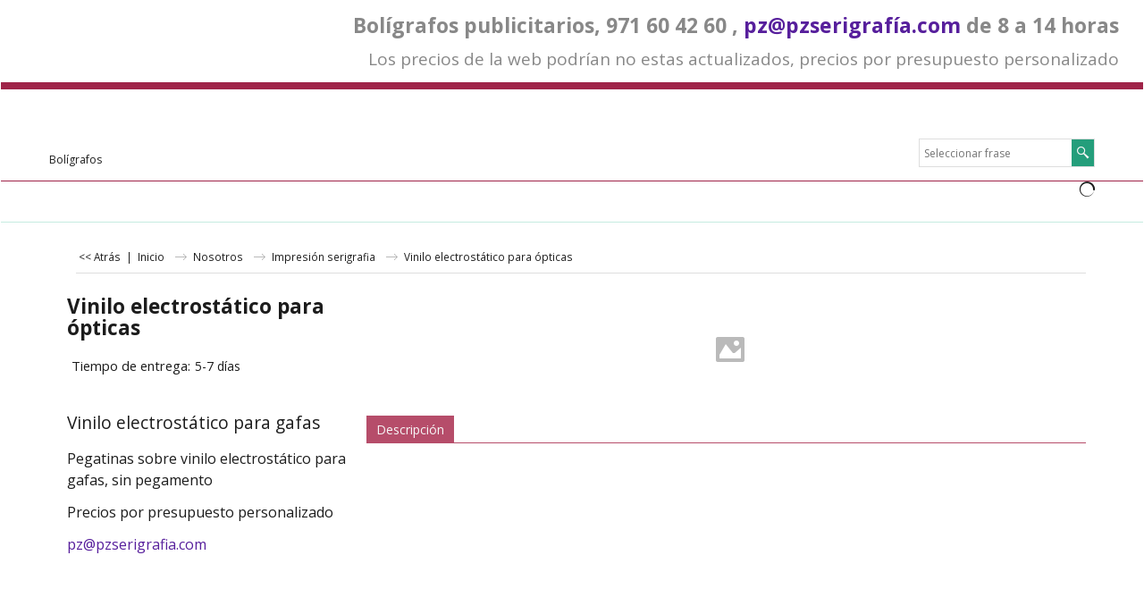

--- FILE ---
content_type: text/html; charset=utf-8
request_url: https://www.boligrafospublicitarios.com/contents/es/p123_Vinilo_electrost%C3%A1tico_para_gafas.html
body_size: 18750
content:
<!doctype html>
<html xmlns:sf lang="es" dir="ltr">
<head prefix="og: http://ogp.me/ns# fb: http://ogp.me/ns/fb# product: http://ogp.me/ns/product#">
<meta http-equiv="Content-Type" content="text/html; charset=utf-8"/>
<meta name="viewport" content="width=device-width, initial-scale=1.0, maximum-scale=1.0"/>
<title>Vinilo electrostático para ópticas </title>
<meta name="description" content="Vinilo electrostático para gafas"/>
<meta name="keywords" content="."/>
<meta http-equiv="expires" content="0"/>
<meta name="generator" content="ShopFactory V14 www.shopfactory.com"/>
<meta name="author" content="Serigrafía PZ s.l."/>
<link rel="canonical" hreflang="x-default" href="http://www.boligrafospublicitarios.com/contents/es/p123_Vinilo_electrostático_para_gafas.html"/>
<meta property="og:type" content="product"/>
<meta property="og:url" content="http://www.boligrafospublicitarios.com/contents/es/p123_Vinilo_electrostático_para_gafas.html"/>
<meta property="og:title" content="Vinilo electrostático para ópticas"/>
<meta property="product:sku" content="P123"/>
<meta property="product:price:amount" content="0.00"/>
<meta property="product:price:currency" content="EUR"/>
<meta property="product:weight:value" content="0.00"/>
<meta property="product:weight:units" content="kg"/>
<script type="text/javascript">//<![CDATA[
function getARMID(key,getOnly){if(getOnly){return(document.cookie.match('(?:^|;)\\s*'+key+'=([^;]*)')||['',''])[1];}var isNew=false,id=location.search.match('[\&\?]'+key+'=([^&]*)');if(id){id=id[1];var cookid=(document.cookie.match('(?:^|;)\\s*'+key+'=([^;]*)')||['',''])[1];isNew=(id!=cookid);}if(isNew){var date=new Date(2020,12,31);document.cookie=key+'='+id+'; expires='+date.toGMTString()+'; path='+location.pathname.replace(new RegExp('(?:contents/)?(?:'+document.documentElement.lang+'/)?[^/]*$'),'')+';';if(typeof(parm)=='undefined')parm={};parm[key]=id;}return{'id':id,'new':isNew};}var aid=getARMID('aid');if(aid['id']&&aid['new']){idimg=new Image();idimg.src='//santu.com/webshop/aid_tracker.cgi?aid='+aid['id'];}
//]]></script>
<link rel="stylesheet" type="text/css" href="//fonts.googleapis.com/css?family=Open+Sans:400,300,300italic,400italic,600,600italic,700,700italic" data-externalfont="true"/>
<link rel="stylesheet" href="../styles/website.css?lmd=44752.909688" type="text/css"/><link rel="stylesheet" href="../styles/pa_sfx-content_navleft.css?lmd=44752.916053" type="text/css"/><link rel="stylesheet" href="../styles/pd_sfx-base_2.css?lmd=44498.384537" type="text/css"/><link rel="stylesheet" href="../styles/index1.css?lmd=44752.909688" type="text/css"/><link rel="stylesheet" href="../styles/index2.css?lmd=44752.909688" type="text/css"/><link rel="stylesheet" href="../styles/global.css?lmd=44752.916053" type="text/css"/>
<link href="../styles/global-responsive.css?lmd=44752.916053" rel="stylesheet" type="text/css" id="global-responsive-css"/>
<link href="https://www.boligrafospublicitarios.com/shared_files/blocks/A.box.css.pagespeed.cf.X5BEQzWr7B.css" rel="stylesheet" type="text/css"/>
<link href="https://www.boligrafospublicitarios.com/shared_files/A.blocks,,_content.css+blocks,,_fontello-embedded.css+blocks,,_ionicons,,_css,,_ionicons.min.css+icomoon,,_style.css,Mcc.Jbf5ulqFxj.css.pagespeed.cf.nCedKNN_Ma.css" rel="stylesheet" type="text/css"/>



<style type="text/css" id="sf-load-css"></style>
<!-- Require IcoMoon --><script type="text/javascript" charset="utf-8" src="https://www.boligrafospublicitarios.com/contents/loader.js,qlmd=44752.914583.pagespeed.jm.xgIXBr0DDu.js"></script>
<script id="__sfLoadJQuery" src="https://www.boligrafospublicitarios.com/shared_files/jquery-1.11.1.min.js.pagespeed.jm.YSzgc-BSX9.js" type="text/javascript"></script>
<script type="text/javascript" src="https://www.boligrafospublicitarios.com/shared_files/jquery.sidr.min.js.pagespeed.jm.RnyJy2Yxey.js" defer="true"></script>
<script type="text/javascript" charset="utf-8" src="https://www.boligrafospublicitarios.com/contents/sf.js,qlmd=44752.915972.pagespeed.jm.FS4NDz2Mpi.js"></script>
<script type="text/javascript" src="https://www.boligrafospublicitarios.com/contents/net.js.pagespeed.jm.xY4u0IkhJc.js"></script>
<style>.flickity-enabled{position:relative}.flickity-enabled:focus{outline:0}.flickity-viewport{overflow:hidden;position:relative;height:100%}.flickity-slider{position:absolute;width:100%;height:100%}.flickity-enabled.is-draggable{-webkit-tap-highlight-color:transparent;tap-highlight-color:transparent;-webkit-user-select:none;-moz-user-select:none;-ms-user-select:none;user-select:none}.flickity-enabled.is-draggable .flickity-viewport{cursor:move;cursor:-webkit-grab;cursor:grab}.flickity-enabled.is-draggable .flickity-viewport.is-pointer-down{cursor:-webkit-grabbing;cursor:grabbing}.flickity-prev-next-button{position:absolute;top:50%;width:44px;height:44px;border:none;border-radius:50%;background:#fff;background:hsla(0,0%,100%,.75);cursor:pointer;-webkit-transform:translateY(-50%);-ms-transform:translateY(-50%);transform:translateY(-50%)}.flickity-prev-next-button:hover{background:#fff}.flickity-prev-next-button:focus{outline:0;box-shadow:0 0 0 5px #09f}.flickity-prev-next-button:active{filter:alpha(opacity=60);opacity:.6}.flickity-prev-next-button.previous{left:10px}.flickity-prev-next-button.next{right:10px}.flickity-rtl .flickity-prev-next-button.previous{left:auto;right:10px}.flickity-rtl .flickity-prev-next-button.next{right:auto;left:10px}.flickity-prev-next-button:disabled{filter:alpha(opacity=30);opacity:.3;cursor:auto}.flickity-prev-next-button svg{position:absolute;left:20%;top:20%;width:60%;height:60%}.flickity-prev-next-button .arrow{fill:#333}.flickity-prev-next-button.no-svg{color:#333;font-size:26px}.flickity-page-dots{position:absolute;width:100%;bottom:-25px;padding:0;margin:0;list-style:none;text-align:center;line-height:1}.flickity-rtl .flickity-page-dots{direction:rtl}.flickity-page-dots .dot{display:inline-block;width:10px;height:10px;margin:0 8px;background:#333;border-radius:50%;filter:alpha(opacity=25);opacity:.25;cursor:pointer}.flickity-page-dots .dot.is-selected{filter:alpha(opacity=100);opacity:1}</style>
<script type="text/javascript" src="https://www.boligrafospublicitarios.com/shared_files/flickity.pkgd.min.js.pagespeed.jm.re2N8SFOtR.js" defer="true"></script>
<script type="text/javascript" src="https://www.boligrafospublicitarios.com/shared_files/jquery.zoom.min.js.pagespeed.jm._Di1oxl-9U.js" defer="true"></script>
<script type="text/javascript" src="https://www.boligrafospublicitarios.com/shared_files/echo.js.pagespeed.jm.mSoxt9AHBy.js"></script>
<script>if(typeof(tf)!='undefined'&&(typeof(tf.isInSF)=='undefined'||!tf.isInSF())){(function(i,s,o,g,r,a,m){i['GoogleAnalyticsObject']=r;i[r]=i[r]||function(){(i[r].q=i[r].q||[]).push(arguments)},i[r].l=1*new Date();a=s.createElement(o),m=s.getElementsByTagName(o)[0];a.async=1;a.src=g;m.parentNode.insertBefore(a,m)})(window,document,'script','//www.google-analytics.com/analytics.js','ga');ga('create','UA-19888529-1','pzserigrafia.com');ga('send','pageview');}</script>
<script type="text/javascript">var hasProducts=true;var pgid='P123',pgidx=tf.wm.jfile(location.href).replace(/\#.*$/,'');var LMD='';var _sfProductsInPage=[];sfFilters.deptEnabled=pgid;</script>
<meta name="optinout"/>
</head>
<body class="GC41 ThemeVersion-11">
<a name="top"></a>
<iframe name="extra" id="extra" src="../extra.html" width="5" height="5" frameborder="0" border="0" unselectable="on" style="position:absolute;z-index:0;overflow:hidden;left:50%;top:50%;display:none;width:5px;height:5px;" allowtransparency="true" class="is-detailed-view"></iframe>
<div class="GC39 header mobile">
<div class="GC26 utils group">
<menu>
<div class="menu_left_col">
<li id="util_menu" class="sf-button sf-corner">
<a id="sidemap-button" href="#Sidemap" title="Menu">
<svg version="1.1" id="Layer_1" xmlns="http://www.w3.org/2000/svg" xmlns:xlink="http://www.w3.org/1999/xlink" x="0px" y="0px" viewBox="0 0 512 512" style="enable-background:new 0 0 512 512;" xml:space="preserve">
<g>
<path d="M491.318,235.318H20.682C9.26,235.318,0,244.577,0,256s9.26,20.682,20.682,20.682h470.636
c11.423,0,20.682-9.259,20.682-20.682C512,244.578,502.741,235.318,491.318,235.318z"></path>
</g>
<g>
<path d="M491.318,78.439H20.682C9.26,78.439,0,87.699,0,99.121c0,11.422,9.26,20.682,20.682,20.682h470.636
c11.423,0,20.682-9.26,20.682-20.682C512,87.699,502.741,78.439,491.318,78.439z"></path>
</g>
<g>
<path d="M491.318,392.197H20.682C9.26,392.197,0,401.456,0,412.879s9.26,20.682,20.682,20.682h470.636
c11.423,0,20.682-9.259,20.682-20.682S502.741,392.197,491.318,392.197z"></path>
</g>
</svg>
</a>
</li>
</div>
<div class="mob_logo_col">
<div class="CompanyImage"><span></span><a href="../../index.html" title="">
<img height="60" src="[data-uri]" data-echo="../media/pzlogofinal.png" class="DataEchoLoaded" id="I" name="I" border="0" alt="" title="" hspace="0" vspace="0" align="" onmouseover="window.status='';return true;" onmouseout="window.status='';return true"></a></div>
</div>
<div id="util_group" class="right_icon_col">
<script type="text/javascript">var idTimeoutMobileSearchHideBox=-1;function mobileSearch(el){clearTimeout(idTimeoutMobileSearchHideBox);if(!el)return;if(tf.content.document.search)tf.content.document.search.phrase.value=$(el).parents('#mobile_search').find('#phrase').val();tf.searchPhrase=$(el).parents('#mobile_search').find('#phrase').val();tf.utils.search_all();}function mobileSearchShowBox(){}function mobileSearchHideBox(){}</script>
<li id="mobile_cart" class="sf-button sf-corner">
<a href="#" title="Mi carrito" onclick="location=tf.wm.url('basket.html','-',true);return false;"><i class="icon-cart"></i> <span class="GC91 MiniCartTotalItemsQuantity_Mobile" id="MiniCartTotalItemsQuantity_Mobile">0</span></a>
</li>
</div>
</menu>
</div>
<div class="search_coll">
<div id="util_searchbox" class="sf-corner">
<form id="mobile_search" name="mobile_search" onsubmit="mobileSearch(this[0]);return false;">
<input type="search" id="phrase" name="phrase"/>
<span id="util_searchbox_search" class="sf-button sf-corner">
<button type="submit" title="Busca" style="border:none;background-color:transparent;"><i class="icon-search2">&nbsp;</i></button>
</span>
</form>
</div>
</div>
</div>
<script type="text/javascript">$(document).ready(function(){if(!tf.isInSF()&&!tf.isInDesigner())$('.gallery-box a').removeAttr('onclick');if(tf.isInSF()){window.Flickity.prototype._dragPointerDown=function(event,pointer){this.pointerDownPoint=Unipointer.getPointerPoint(pointer);}}var $galleryTopbar=null,galleryTopbarRowItems=0;function SetGalleryTopbar(){if($galleryTopbar)$galleryTopbar.flickity('destroy');$galleryTopbar=null;$galleryTopbar=$('.TopBar:visible .gallery-box').flickity({cellAlign:'center',freeScroll:true,contain:true,setGallerySize:false,prevNextButtons:false,pageDots:false,imagesLoaded:true});$galleryTopbar.flickity('resize');$('img',$galleryTopbar).css('opacity','');}var galleryRowItems=$('.Banner .BannerImage').length;if(galleryRowItems>=1){var $gallery=$('.Banner .gallery-box').flickity({wrapAround:true,autoPlay:(tf.isInSF()||galleryRowItems==1?false:5000),draggable:galleryRowItems>1,freeScroll:false,setGallerySize:false,prevNextButtons:galleryRowItems>1,pageDots:false});function ResizeGallery(){var wBanner=$('.Banner').width(),wAvailable=parseInt('.BannerLinkImageSizes.LinkLogo.FixedWidth')||wBanner,hAvailable=(parseInt($('.Banner .gallery-box').css('max-height','').css('max-height'))||parseInt('.BannerLinkImageSizes.LinkLogo.FixedHeight'));var rAvailable=hAvailable/wAvailable;var wMaxNatural=0,hMaxNatural=0;$('.Banner a.BannerImage img, .Banner a.BannerImage .slide-item').each(function(){$(this).width('');var wNatural=parseFloat(this.naturalWidth||this.getAttribute('data-naturalwidth')||this.getAttribute('width')||$(this).width()),hNatural=parseFloat(this.naturalHeight||this.getAttribute('data-naturalheight')||this.getAttribute('height')||$(this).height());if(wNatural>=wMaxNatural){if(hMaxNatural==0||hNatural<=hAvailable){wMaxNatural=wNatural;hMaxNatural=hNatural;}}});if(wMaxNatural>0&&hMaxNatural>0){hMaxNatural=(hMaxNatural/wMaxNatural)*Math.min(wBanner,wMaxNatural);wMaxNatural=wBanner;}var hMax=Math.min(hAvailable,hMaxNatural,wBanner*rAvailable);$('.Banner .gallery-box').css({'height':'','max-height':'none'}).attr('style',($('.Banner .gallery-box').attr('style')||'')+'height:'+hMax+'px!important;');$('.Banner .gallery-box .BannerImage').css('height','').attr('style',($('.Banner .gallery-box .BannerImage').attr('style')||'')+'height:'+hMax+'px!important;');$('.Banner a.BannerImage img, .Banner a.BannerImage .slide-item').each(function(){$(this).width($(this).width()>wBanner?'100%':$(this).width());});if($gallery)$gallery.flickity('resize');}$('.Banner .BannerImage img').off('load imageLoaded.flickity').on('load imageLoaded.flickity',ResizeGallery);$(window).on('load resize',ResizeGallery);if(galleryRowItems>1){$('.Banner .BannerImage').each(function(i,item){var clsname=i==0?"button selected":"button";$('.Banner .gallery-buttons').append('<span class="'+clsname+'">&nbsp;</span>');});var flkty=$gallery.data('flickity');var $cellButtonGroup=$('.Banner .gallery-buttons');var $cellButtons=$cellButtonGroup.find('.button');$gallery.on('cellSelect',function(){$cellButtons.filter('.selected').removeClass('selected');$cellButtons.eq(flkty.selectedIndex).addClass('selected');});$cellButtonGroup.on('click','.button',function(){var index=$(this).index();$gallery.flickity('select',index);});}}function galleryGetRowItems(outerSelector,itemSelector){var w=0,wOuter=$(outerSelector).width()-1,items=0;$(outerSelector).find(itemSelector).each(function(){w+=$(this).outerWidth(true);items++;var margin=($(this).outerWidth(true)-$(this).outerWidth());if(w-margin+1>=wOuter)return false;});return items;}var $gallery1=null,gallery1RowItems=0;function SetGallery1(){if($gallery1)$gallery1.flickity('destroy');$gallery1=$('.PageLinkBoxWrapper .gallery-box').flickity({cellAlign:'left',wrapAround:true,freeScroll:true,setGallerySize:false,prevNextButtons:false,pageDots:false});$gallery1.flickity('resize');$('.PageLinkBoxWrapper .gallery-action').removeClass('hide');}$('.PageLinkBoxWrapper .gallery-action').eq(0).on('click',function(){for(var n=0;n<gallery1RowItems;n++){$gallery1.flickity('previous');}});$('.PageLinkBoxWrapper .gallery-action').eq(1).on('click',function(){for(var n=0;n<gallery1RowItems;n++){$gallery1.flickity('next');}});var $gallery2=null,gallery2RowItems=0;function SetGallery2(){if($gallery2)$gallery2.flickity('destroy');$gallery2=$('.BannerBottomWrapper .gallery-box').flickity({cellAlign:'left',wrapAround:true,freeScroll:true,setGallerySize:false,prevNextButtons:false,pageDots:false});$gallery2.flickity('resize');$('.BannerBottomWrapper .gallery-action').removeClass('hide');}$('.BannerBottomWrapper .gallery-action').eq(0).on('click',function(){for(var n=0;n<gallery2RowItems;n++){$gallery2.flickity('previous');}});$('.BannerBottomWrapper .gallery-action').eq(1).on('click',function(){for(var n=0;n<gallery2RowItems;n++){$gallery2.flickity('next');}});$(window).resize(function(){gallery1RowItems=galleryGetRowItems('.PageLinkBoxWrapper','.PageLinkBoxItem');if($('.PageLinkBoxWrapper .PageLinkBoxItem').length>=gallery1RowItems)SetGallery1();if($('.PageLinkBoxWrapper .PageLinkBoxItem').length<=gallery1RowItems)$('.PageLinkBoxWrapper .gallery-action').addClass('hide');gallery2RowItems=galleryGetRowItems('.BannerBottomWrapper','.BannerBottomItem');if($('.BannerBottomWrapper .BannerBottomItem').length>=gallery2RowItems)SetGallery2();if($('.BannerBottomWrapper .BannerBottomItem').length<=gallery2RowItems)$('.BannerBottomWrapper .gallery-action').addClass('hide');if(tf.isMobile&&$('.header.mobile > .TopBar').length==0){if($galleryTopbar)$galleryTopbar.flickity('destroy');$galleryTopbar=null;$('#WebSite .TopBar').clone(true).attr('id',$('#WebSite .TopBar').attr('id')+'Clone').prependTo('.header.mobile');(function waitForMobileUtils(){if(!tf.utils||!tf.utils.showMobileUtils){setTimeout(waitForMobileUtils,200);return;}tf.utils.showMobileUtils();})();}else if(!tf.isMobile){if($galleryTopbar)$galleryTopbar.flickity('destroy');$galleryTopbar=null;$('.header.mobile > .TopBar').remove();}galleryTopbarRowItems=0;$('.TopBar:visible .CustomNavBox').each(function(){galleryTopbarRowItems+=$(this).outerWidth(true);})
if($galleryTopbar!=null&&$('.TopBar:visible .gallery-box').width()>=galleryTopbarRowItems){$galleryTopbar.flickity('destroy');$galleryTopbar=null;}else if($('.TopBar:visible .gallery-box').width()<galleryTopbarRowItems)SetGalleryTopbar();});$(window).trigger('resize');});</script>
<div class="WebSiteHtmlCodeTop" ID="WebSiteHtmlCodeTop-HC3">
<div id="WebSiteHTMLCodeTopContentEditable-HC3" class="WebSiteHTMLCodeTopContentEditable"><div class="row clearfix e02 sf-cb">
<div class="column full">
<h2 style="text-align: right; color: rgb(136, 136, 136); font-size: 23px;">Bolígrafos publicitarios, 971 60 42 60 , <a href="mailto:pz@pzserigrafía.com">pz@pzserigrafía.com</a> de 8 a 14 horas</h2>
<p style="text-align: right; color: rgb(136, 136, 136); font-size: 19px;">Los precios de la web podrían no estas actualizados, precios por presupuesto personalizado</p>
</div>
</div></div>
</div>
<div class="WebSiteHtmlCodeTop" ID="WebSiteHtmlCodeTop-HC4">
</div>
<div class="WebSiteHtmlCodeTop" ID="WebSiteHtmlCodeTop-HC5">
</div>
<div id="WebSite" class="GC38">
<div id="WebSiteHeader" class="GC39 LayoutObject">
<div id="WebSiteHeaderInner" class="WebSiteHeaderInner">
<div id="TopBar" class="GC89 TopBar">
<div id="TopBarDesign" class="GC89 TopBarDesign"></div>
</div>
<div id="DesignImage1" class="GC26 DesignImage1">
<span id="DesignBar1" class="GC26 top-designbar" sf:fixedwidth="1920"></span>
<div class="header-mid-bar">
<div class="title-wrapper">
<div id="CompanyImage" class="smaller">
<a href="../../index.html" title="">
<img height="50" src="[data-uri]" data-echo="../media/pzlogofinal.png" class="DataEchoLoaded" id="I" name="I" border="0" alt="" title="" hspace="0" vspace="0" align="" onmouseover="window.status='';return true;" onmouseout="window.status='';return true">
</a>
</div>
<h2 id="SiteSlogan" class="GC42">Bolígrafos</h2>
</div>
<div class="wrap_bottom">
<div class="top-right">
<div id="Search" class="GC86">
<div id="search-wrapp" class="search-wrapper-new">
<form name="search">
<input class="GC22 SearchTextField" type="text" id="phrase" name="phrase" size="12" maxlength="40" placeholder="Seleccionar frase"/>
<a id="serachIcon" class="GC48 icon-search2 SearchButton" title="Busca" href="#"></a>
<a class="GC48 icon-zoom-in2 SearchButton SearchButtonAdvanced" title="Búsqueda Avanzada" href="#"></a>
</form>
</div>
</div>
</div>
</div>
</div>
</div>
<div id="Index2-spacer">
<div id="Index2Bar" class="GC32 Index2Bar"></div>
<div id="Index2" class="GC32 Index2">
<script src="https://www.boligrafospublicitarios.com/shared_files/jquery.menu-aim.js.pagespeed.jm.j8IdsWSoQz.js" defer="true"></script>
<script src="https://www.boligrafospublicitarios.com/shared_files/jquery.megamenu.js.pagespeed.jm.uULj0OwL6G.js" defer="true"></script>
<script type="text/javascript" src="https://www.boligrafospublicitarios.com/contents/media/packery.pkgd.min.js.pagespeed.jm.YZUxQlWOs-.js"></script>
<script type="text/javascript">$(function(){$('.Index2').on('load',function(){var idxNum=$(this).attr('class').replace(/.*Index(\d+).*/,'$1');var GCNum=[{'top':'GC28','tophover':'GC29','sub':'GC30','subhover':'GC31'},{'top':'GC32','tophover':'GC33','sub':'GC34','subhover':'GC35'}][idxNum-1];$('.idx'+idxNum+'Submenu').empty();var $branch=$('[id^=idx][id$='+tf.pgid+'] + ul',$(this)).clone(true,true);if($branch.length>0){var $subpageNavigation=$('#idxSubpageNavigationAlt');if($subpageNavigation.length==0){$subpageNavigation=$('#idxSubpageNavigation');if($subpageNavigation.length==0)$subpageNavigation=$('<div id="idxSubpageNavigation"></div>');var placed=false,$placement=$('.PageTitle');if($placement.length>0){$placement.after($subpageNavigation);if($('.PageImage ~ .PageTitle + #idxSubpageNavigation').length==1)$('.PageImage').insertAfter('#idxSubpageNavigation');placed=true;}if(!placed){var selectors=['.PageIntroduction','.PageDescription'];for(var n=0;n<selectors.length;n++){$placement=$(selectors[n]);if($placement.length>0){$placement.before($subpageNavigation);if($('.PageImage ~ #idxSubpageNavigation + '+selectors[n]).length==1)$('.PageImage').insertAfter('#idxSubpageNavigation');placed=true;break;}}}if(!placed){var selectors=['#PageContainer1','#PageContainer11'];for(var n=0;n<selectors.length;n++){$placement=$(selectors[n]);if($placement.length>0){$placement.append($subpageNavigation);break;}}}}$subpageNavigation.width('auto').removeClass('GC28 GC32').append('<div class="idx'+idxNum+'Submenu" data-toplevelid="undefined"><i class="icon-spinner2 icon-fa-spin"></i></div>');$branch.find('> li > ul, i[class*=icon-], li.see-all').remove();$branch.find('> li').on('mouseover',function(){tf.navOvr(this,'',GCNum['subhover']);if(tf.autoText)tf.autoText.localApply(this.parentNode);}).on('mouseout',function(){tf.navOut(this,'',GCNum['sub']);if(tf.autoText)tf.autoText.localApply(this.parentNode);}).addClass('idx'+idxNum+'Sub').find('> a').on('mouseover',function(){tf.navOvr(this,'','');}).on('mouseout',function(){tf.navOut(this,'','');}).addClass('idx'+idxNum+'Sub');var mh=0;$branch.find('> li > a > img').each(function(){var hasImg=!!$(this).attr('src');if(!hasImg)$(this).hide();mh=Math.max(mh,$(this).height()||$(this).css('max-height')||parseFloat($(this).attr('height')));});var prop=(mh?'height:'+mh+'px;':'');$branch.find('> li > a').each(function(){if($(this).find('> img').length>0)$(this).find('> img').wrap('<div class="SubPageNavigationImageContainer" style="'+prop+'"></div>');else $(this).prepend('<div class="SubPageNavigationImageContainer"><span></span></div>');$(this).addClass('SubPageNavigationBox').find('> span').addClass('SubPageNavigationTitle').wrap('<div class="SubPageNavigationTitleContainer"></div>');});$('.idx'+idxNum+'Submenu').empty().append($branch);$(window).on('load resize',function(){var $container=$('.idx'+idxNum+'Submenu > ul'),$items=$('li',$container);var outerSpace=$items.outerWidth(true)-$items.width();var maxAvailableWidth=$container.css('width','auto').width();var maxColumns=8,itemMaxWidth=260,w=0;for(var n=1;n<=maxColumns;n++){w=parseInt((maxAvailableWidth/n)-outerSpace);if(w<=itemMaxWidth)break;}$items.width(w);$container.width((w+outerSpace)*Math.min(n,$items.length));if(tf.echo)tf.echo.render();});$(window).trigger('resize');}$('> ul[class*=idx]',$(this)).sfMegaMenu({'submenuDirection':'below','layout':'mega','showImages':1,'iconOpenRight':'icon-arrow-right3','iconOpenDown':'icon-arrow-down3','iconNoImage':'icon-image','iconPin':'icon-pushpin','idxNum':idxNum,'onLoad':function(){var $idxSlider=$('#Index2 > .idx2List');$('> li',$idxSlider).last().clone().appendTo($idxSlider).children().remove();function setIdxSlider(){$idxSlider.parent().width('100%').css('float','none');$idxSlider.on('cellSelect',function(){var flkty=$(this).data('flickity');if(flkty){if(flkty.selectedIndex==$(this).data('selectedIndex'))return;if($(this).data('translateX')==$('.flickity-slider',this).css('transform')){if(flkty.selectedIndex>$(this).data('selectedIndex'))flkty.selectedIndex=$(this).data('selectedIndex');else if(flkty.selectedIndex<$(this).data('selectedIndex'))flkty.selectedIndex--;}$(this).data({'selectedIndex':flkty.selectedIndex,'translateX':$('.flickity-slider',this).css('transform')});}}).on('settle',function(){var $last=$('.flickity-slider > li',this).last(),shifted=$('.flickity-slider',this).css('transform').match(/matrix\((.+)\)/)||$('.flickity-slider',this).css('transform').match(/matrix3d\((.+)\)/),shiftedpx=0;if(shifted&&shifted.length>1)shiftedpx=parseFloat((shifted[1].split(', ')[12])||(shifted[1].split(', ')[4]));if(parseFloat($last.css('left'))+$last.outerWidth(true)<=$('.flickity-slider',this).width()+Math.abs(shiftedpx))$('.next',this).attr('disabled','disabled');else $('.next',this).removeAttr('disabled');}).flickity({cellAlign:'left',contain:true,wrapAround:false,autoPlay:false,draggable:true,freeScroll:true,setGallerySize:false,prevNextButtons:true,pageDots:false,percentPosition:false}).flickity('resize').find('.flickity-viewport').find('.flickity-slider').addClass('idx2List').end().parentsUntil('[id^=WebSite]').each(function(){var zIndex=$(this).css('z-index');if(zIndex=='auto'||parseInt(zIndex)<=0)$(this).css('z-index',idxNum==2?1000:1001);});}function unsetIdxSlider(){if($idxSlider.hasClass('flickity-enabled')){$idxSlider.flickity('destroy');}$idxSlider.parent().css({'float':''});}$(window).on('resize',function(){unsetIdxSlider();$idxSlider.parent().css({'width':'','float':'none'});if($('#WebSite').width()>619){var w=0,wContainer=($idxSlider.parent().outerWidth(true)||$idxSlider.outerWidth(true))+1;$('> li, .flickity-slider > li',$idxSlider).each(function(){w+=$(this).outerWidth(true);$(this).css('height','');if($(this).outerHeight()>0)$(this).outerHeight($(this).outerHeight());});if(w-1>wContainer){setIdxSlider();$idxSlider.flickity('resize');setTimeout(function(){$idxSlider.flickity('reposition');},200);}else if(w<wContainer)unsetIdxSlider();}});$(window).trigger('resize');},'onAfterOpen':function(o,b){$('.sfmm-dropdown-content').packery({itemSelector:'.sfmm-dropdown-content > li',gutter:0});}}).find('> li > a > .thumbnail-inner, > li > a > img').remove().end().parent().find('.idx2List > li > a > span').addClass('vcenter');});});</script>
<script type="text/javascript">equalHeightClass.push('SubPageNavigationImageContainer');</script>
<script type="text/javascript">equalHeightClass.push('SubPageNavigationTitleContainer');</script>
<script type="text/javascript">equalHeightClass.push('SubPageNavigationBox');</script>
<!--
Version tag, please don't remove
$Revision: 35524 $
$HeadURL: svn://3d3-p432/ShopFactory/branches/V12_30/bin/SFXTemplates/Index/Horizontal/SFX-MEGAPIX-1_1/toplevel.html $
-->
<i class="icon-spinner2 icon-fa-spin"></i>
<script type="text/javascript">jQuery(document).ready(function(){jQuery('.Index2').load(tf.wm.url('d-33.html','-',true)+' ',function(){if(tf.isEntryPage){jQuery('.Index2 a[href]').not('a[href^=http]').each(function(){if(this.id.match(/D-2$/))this.href=tf.wm.url((tf.lang==tf.baseLang?'../../':'../../'+tf.lang+'/')+this.href.replace(/.*\//,''),'-');else this.href=tf.wm.url(this.href.replace(/.*\//,''),'-',true);});jQuery('.Index2 a img[src]').each(function(){jQuery(this).attr('src',jQuery(this).attr('src').replace(/\.\.\/media\//g,(tf.lang!=tf.baseLang?'../':'')+'contents/media/'));if(jQuery(this).data('echo'))jQuery(this).attr('data-echo',jQuery(this).data('echo').replace(/\.\.\/media\//g,(tf.lang!=tf.baseLang?'../':'')+'contents/media/'));});}else{jQuery('.Index2 a[href]').not('a[href^=http]').each(function(){if(this.id.match(/D-2$/)){this.href=tf.wm.url((tf.lang==tf.baseLang?'../../':'../../'+tf.lang+'/')+this.href.replace(/.*\//,''),'-');}});}jQuery('.Index2').trigger('load');});});</script>
</div><div id="idx2Sentinel"></div>
</div>
<!-- SFNOTE_END: IndexCodeSnippetBottom --></div>
</div>
<div id="WebSiteContent" class="GC1 inner-content">
<div id="Content" class="GC24 ContentBody">
<div class="GC6 Breadcrumbs" ID="Breadcrumbs-P123">
<div class="GC6 breadcrumDesign"></div>
<div class="BreadcrumbsTrail">
<script type="text/javascript">addEvent('onunload',function(){tf.nametag.add('pgidxFrom',tf.pgidx);return true;});</script>
<a href="d66_Impresion-serigrafia.html#p123" onclick="cancelBuble(event);if(tf.isInDesigner()){history.back();return false;}var backURL=tf.moreHistory.pop(tf.pgidx);if(backURL)location=(backURL.indexOf(tf.enterFilename)==0?'../../':'')+backURL;else{if(tf.moreHistory._stack.length==0)return true;else history.back();}return false;"><span class="LayoutObject" id="BackLink">&nbsp;&lt;&lt; Atrás&nbsp;</span></a>
|&nbsp;
<nobr itemscope itemtype="http://data-vocabulary.org/Breadcrumb">
<a href="../../index.html" title="Inicio" itemprop="url">
<span itemprop="title">Inicio</span>
</a>
</nobr>
<nobr itemscope itemtype="http://data-vocabulary.org/Breadcrumb">
<a href="d136_Serigrafia-PZ.html" title="Nosotros" itemprop="url">
<span itemprop="title">Nosotros</span>
</a>
</nobr>
<nobr itemscope itemtype="http://data-vocabulary.org/Breadcrumb">
<a href="d66_Impresion-serigrafia.html" title="Impresión serigrafia" itemprop="url">
<span itemprop="title">Impresión serigrafia</span>
</a>
</nobr>
<style>.Breadcrumbs nobr{display:inline}</style>
<nobr><span>Vinilo electrostático para ópticas</span></nobr>
</div>
</div>
<div id="PageContainer11" class="EqualHeight_PageContainer1">
<!-- Page elements are kept in this div so the if statement above may
make room for PageLinkBox -->
<div id="PageContainer1" class="EqualHeight_PageContainer1">
<script type="text/javascript">tf.lastpage=tf.wm?tf.wm.jfile(location.href):'';tf.nametag.add('lastpage',tf.lastpage);tf.lastdeptpage=tf.wm?tf.wm.jfile(location.href):'';tf.nametag.add('lastdeptpage',tf.lastdeptpage);</script>
<script type="text/javascript">//<![CDATA[
function mfw(){var a='<div style="line-height:0.01em;height:0;overflow-y:hidden;">';for(var n=0;n<20;n++)a+='&lt;!-- MakeFullWidth'+n+' --&gt;';a+='</div>';dw(a);}var jsloaded=false,opt=[];function add_opt(id,name,title,type,opttype,combine){opt[opt.length]=[id,name.replace(/&nbsp;/g,''),title.replace(/&nbsp;/g,''),type,opttype,combine];}var timedDiscountsExist=false;var sfAddRef=[];function getAddDiv(){return gl('sfLightBox');}function sfAddPop(name,isLang){if(!isInSF()&&tf.utils){if(!name)name='pconfirm';sfAddRef=[];tf.utils.showPopup(tf.wm.url(name+'.html',tf.lmd[name],isLang),630,190,true,false,false,'AddToBasket');}}function sfAddUnpop(){if(tf.utils)tf.utils.sfMediaBox.closeBox();}var bpriceArr=[],ppriceArr=[],weightArr=[],crFFldArr=[],ppriceCrossPromotionArr=[],bpriceCrossPromotionArr=[];function ppriceDsp(n){var cc=tf.currentCurrency,dd=cc.decimal_places,cm=cc.multiplier,sm=tf.shopCurrency.multiplier,dec=Math.pow(10,dd),s=''+(Math.round((n*cm/sm)*dec)/dec),dp=s.indexOf('.');if(dp==-1)dp=s.length;else dp++;s+=(s.indexOf('.')==-1&&dd>0?'.':'')+'00000'.substr(0,dd-(s.length-dp));return s;}function ppriceDscPct(dsc,prc){dsc=ppriceDsp(prc-(prc*dsc/100));return dsc;}function dBasePrice2(Id,arr,w){if(!arr)return;if(!w)w=window;arr=arr.split(core.str_sep1);if(w.document.getElementById('ProductBasePrice-'+Id)){var bpriceHTML=core.bprice([Id,arr[4],arr[5],arr[6],arr[2]]);if(bpriceHTML!='')w.document.getElementById('ProductBasePrice-'+Id).innerHTML=bpriceHTML;}}
//]]></script>
<script type="text/javascript">//<![CDATA[
var __sfChoiceImageLocation='optionarea_radiobutton_one',__sfChoiceImageWidth=parseInt('400');
//]]></script>
<script type="text/javascript">function debounce(fn,wait){var timeout=null,c=function(){clearTimeout(timeout);timeout=null;},t=function(fn){timeout=setTimeout(fn,wait);};return function(){var context=this,args=arguments,f=function(){fn.apply(context,args);};timeout?c()||t(f):t(c)||f();}}$(document).ready(function(){if(!tf.isInSF()&&!tf.isInDesigner())$('.gallery-box a, .ProductCrossPromotionRecommendSliderItem a').removeAttr('onclick');if(tf.isInSF()){window.Flickity.prototype._dragPointerDown=function(event,pointer){this.pointerDownPoint=Unipointer.getPointerPoint(pointer);}}function PCPGallery(idPCPGS,idPCPGB,idPCPGC,idPCPGA){this.$PCPGallery=null;this.$PCPGallerySlider=$(idPCPGS);this.$PCPGalleryBox=this.$PCPGallerySlider.find(idPCPGB);this.$PCPGalleryContainer=this.$PCPGallerySlider.find(idPCPGC);this.$PCPGalleryAction=this.$PCPGallerySlider.find(idPCPGA);this.PCPGalleryRowItems=0;var me=this;this.setPCPGallery=function(){if(this.$PCPGallery)return;this.$PCPGallery=this.$PCPGalleryBox.flickity({cellAlign:'left',wrapAround:true,freeScroll:true,setGallerySize:true,prevNextButtons:false,pageDots:false});this.$PCPGallery.flickity('resize');this.$PCPGalleryAction.removeClass('hide');}
this.unsetPCPGallery=function(){this.$PCPGalleryAction.addClass('hide');if(this.$PCPGallery){this.$PCPGallery.flickity('destroy');this.$PCPGallery=null;}}
this.togglePCPGallery=function(){var PCPGalleryBoxWidth=this.$PCPGalleryBox.width(),PCPGalleryItemsWidth=0;this.$PCPGalleryContainer.width('').each(function(){PCPGalleryItemsWidth+=$(this).outerWidth(true);});this.PCPGalleryRowItems=parseInt((PCPGalleryBoxWidth/(PCPGalleryItemsWidth/this.$PCPGalleryContainer.length)));this.$PCPGalleryContainer.outerWidth(PCPGalleryBoxWidth/this.PCPGalleryRowItems,true);PCPGalleryItemsWidth=0;this.$PCPGalleryContainer.each(function(){PCPGalleryItemsWidth+=$(this).outerWidth(true);});if(PCPGalleryItemsWidth<=PCPGalleryBoxWidth+this.PCPGalleryRowItems)debounce(function(){me.unsetPCPGallery.apply(me);},200)();else debounce(function(){me.setPCPGallery.apply(me);},200)();}
this.$PCPGallerySlider.find('.icon-arrow-left3').on('click',function(){for(var n=0;n<me.PCPGalleryRowItems;n++)me.$PCPGallery.flickity('previous');});this.$PCPGallerySlider.find('.icon-arrow-right3').on('click',function(){for(var n=0;n<me.PCPGalleryRowItems;n++)me.$PCPGallery.flickity('next');});this.togglePCPGallery();$(document).bind('domChanged',function(){me.togglePCPGallery.apply(me);});$(window).resize(function(){me.togglePCPGallery.apply(me);});}var PCPGallery1=new PCPGallery('.ProductCrossPromotionSlider','.gallery-box','.ProductCrossPromotionContainer','.gallery-action');var PCPGallery2=null;$(tf.content).on('PHPWidget_Recommend_render',function(){PCPGallery2=new PCPGallery('.ProductCrossPromotionRecommendSlider','.ProductCrossPromotionRecommendSliderItem','.ProductCrossPromotionContainer_Recommend','.gallery-action');});});</script>
<div id="ProductContainer1">
<form name="productForm" id="ProductLoop">
<div class="GC22 Product" ID="Product-P123">
<script type="application/ld+json">
[{
"@context":"http://schema.org",
"@type":"Product",
"sku":"P123",
"name":"Vinilo electrostático para ópticas",
"brand":{"@type":"Thing","name":""},
"description":"Vinilo electrostático para gafas",
"offers":{
"@type":"Offer",
"url":"http://www.boligrafospublicitarios.com/contents/es/p123_Vinilo_electrostático_para_gafas.html",
"availability":"InStock",
"priceCurrency":"EUR",
"priceValidUntil":"2099-12-31",
"seller":{
"@type":"Organization",
"name":"Serigrafía PZ s.l.",
"address":{
"streetAddress":"Conradors, 25",
"addressLocality":"Marratxí",
"@type":"PostalAddress"
}
}
},
"image":""
}]
</script>
</sf:if>
<a name="p123"></a>
<script type="text/javascript">//<![CDATA[
_sfProductsInPage.push('P123');
//]]></script>
<div class="ProductContainer5 EqualHeightProductContainer5-2" id="ProductContainer5">
<div class="ProductContainer4" id="ProductContainer4">
<div class="ProductContainer3" id="ProductContainer3">
<div id="ProductImageContainer-P123" class=" ProductImageContainer NoImage">
<div class="ProductImage">
<i class="icon-image icon-fa-2x"></i>
</div>
</div>
</div>
<div class="ProductContainer2 EqualHeightProductContainer5-2" id="ProductContainer2" ID="ProductContainer2-P123">
<div class="GC60 ProductContainer6" id="ProductContainer6">
<a href="p123_Vinilo_electrostático_para_gafas.html"><h1 class="GC37 ProductTitle" ID="ProductTitle-P123">Vinilo electrostático para ópticas</h1></a>
<div class="ProductPurchaseContainer">
<div class="ProductPurchaseContainerInner">
<link itemprop="url" href="http://www.boligrafospublicitarios.com/contents/es/p123_Vinilo_electrostático_para_gafas.html"/>
<meta itemprop="priceCurrency" content="EUR"/>
<meta itemprop="availability" content="http://schema.org/InStock"/>
<div itemprop="seller" itemtype="http://schema.org/Organization" itemscope>
<meta itemprop="name" content="Serigrafía PZ s.l."/>
<div itemprop="address" itemscope itemtype="http://schema.org/PostalAddress">
<meta itemprop="streetAddress" content="Conradors, 25"/>
<meta itemprop="addressLocality" content="Marratxí"/>
</div>
<meta itemprop="email" content="pz@pzserigrafia.com"/>
<meta itemprop="telephone" content="0034 971 60 42 60"/>
</div>
<div class="ProDiscount GC56">
<div id="ProductDiscountDisplay-P123" class="ProPercentage" style="display:none;">
</div>
</div>
<div class="GC56 ProductPriceCalculated" ID="ProductPriceCalculated-P123"></div><div class="GC67 ProductPriceOtherInformation">
<input type="hidden" name="ProductPriceLayout"/>
<div class="ProductIncTaxes" ID="ProductIncTaxes-P123"></div>
<div class="ProductPriceTax">
<span id="ProductPriceTaxPrice-P123" class="ProductPriceTaxPrice"></span>
<span id="ProductPriceTaxPriceText-P123" class="ProductPriceTaxPriceText"></span>
</div>
<div class="ProductPriceOther_ShippingWeightBasePrice">
</div>
</div>
<script type="text/javascript">ppriceArr.push(['P123','','TD1','0.000',0]);</script>
</div>
</div>
</sf:if>
<ul class="GC55 ProductNumberBasePriceContainer">
<div class="GC55 ProductDeliveryTime">
<span class="GC55">Tiempo de entrega:</span><span id="ProductDeliveryTime-P123" class="GC55 ProductDeliveryTime">5-7 días</span>
</div>
</ul>
</div>
<div id="productmediashareholder"><script type="text/javascript">tf.load('load_productmediashare.html','productmediashareholder',false,null,true);</script></div>
</div><div id="ProductDetailsNav">
<ul id="ProductDetailsTab" class="GC62 ProductDetailsTab" ID="ProductDetailsTab-P123">
<div class="GC64 divider"></div>
<li data-index="1" class="GC64 ProductDetailsTabItem sf-corner"><span onclick="this.blur(); return productDetailsPanelShow(1);" title="">Descripción</span></li>
</ul>
</div>
<div class="GC73 ProductDetailsPanel1" id="ProductDetailsPanel1">
<div class="GC73 ProductContainer5" id="ProductContainer5">
<h2><div class="GC11 ProductIntroduction" ID="ProductIntroduction-P123">Vinilo electrostático para gafas</div></h2><!--schema.org format-->
<div class="GC12 ProductDescription" ID="ProductDescription-P123"><P>Pegatinas sobre vinilo electrostático para gafas, sin pegamento</P>
<P>Precios por presupuesto personalizado</P>
<P><A href="mailto:pz@pzserigrafia.com">pz@pzserigrafia.com</A></P></div>
</div><!--5-->
</div><!--ProductDetailsPanel1-->
</div>
</div>
<div id="ProductComments" class="ProductComments"></div>
</div><!--Product-->
</form>
<script type="text/javascript">//<![CDATA[
function productDetailsPanelShow(n,prid){var orign=n;if(typeof(n)=='undefined')n=1;var p='ProductDetails',v='',g='',selectorPrefix='[id^=Product-]';if(prid)selectorPrefix='#Product-'+prid;jQuery(selectorPrefix).each(function(){jQuery('.'+p+'Tab li',this).each(function(){jQuery(this).find('span').attr('canfollowlink',true);var i=jQuery(this).data('index')||(parseInt(jQuery(this).attr('id').replace(p+'Tab','')));if(n==-1)n=i;v=(i==n)?'On':'Off',g=(i==n)?'GC64':'GC63';jQuery(this).attr('class',jQuery(this).attr('class').replace(new RegExp('(?:GC64|GC63)? ?(?:'+p+'TabItem '+p+'Tab(?:On|Off) LayoutObject ?)?'),g+' '+p+'TabItem '+p+'Tab'+v+' LayoutObject '));});jQuery('[id^='+p+'Panel]',this).each(function(){var i=parseInt(jQuery(this).attr('id').replace(p+'Panel',''));if(n==-1)n=i;v=(i==n)?'On':'Off';jQuery(this).attr('class',jQuery(this).attr('class').replace(new RegExp(' ?'+p+'Panel(?:On|Off)'),'')+' '+p+'Panel'+v);});if(tf.autoText)tf.autoText.localApply(jQuery('.'+p+'Tab',this).get(0));});if(orign!=-1&&tf.utils){equalHeightOnClass();tf.utils.equaldiv();}if(tf.mfhObj)mfhObj.resize(true);return false;}addOnload(function(){equalHeightClass.push('ProductDetailsTab');productDetailsPanelShow(-1);});
//]]></script>
</div>
<script type="text/javascript">equalHeightClass.push('EqualHeight_ProductCrossPromotionRecommendContainer');</script>
<script type="text/javascript">//<![CDATA[
tf.sfOffsetCenterCols=0;function sfEqualRow(oOffset,idChildPrefix,aItm,idItemPrefix){function affectHeight(els,x,mh,nn){for(var n=0;n<nn;n++){var el=els[x-n];if(el){jQuery(el).outerHeight(mh);}}}if(!tf.sfOffsetCenterCols){var w=jQuery(oOffset).find('[id^="'+idItemPrefix.split(',').join('"],[id^="')+'"]').first().outerWidth(true);if(w>0){tf.sfOffsetCenterCols=parseInt((jQuery(oOffset).width()/w));}}var coll=jQuery(oOffset).find('.'+idChildPrefix);if(coll.length>0){var maxh=0,idx=0;if(tf.isiPhone){var $this=jQuery(this);jQuery('img[src$="trans.gif"][data-echo]',coll).each(function(){$this.attr('style',($this.attr('style')||'')+'width:'+($this.attr('width')||'')+'px!important;height:'+($this.attr('height')||'')+'px!important;');});}jQuery(coll).each(function(){if(jQuery('img',this).length==0||(jQuery('img[data-echo]',this).length==0&&jQuery('img',this).height()>1))jQuery(this).css('height','');maxh=Math.max(maxh,jQuery(this).outerHeight());if((idx%tf.sfOffsetCenterCols)==tf.sfOffsetCenterCols-1){affectHeight(coll,idx,maxh,tf.sfOffsetCenterCols);maxh=0;}idx++;});affectHeight(coll,idx,maxh,(coll.length%tf.sfOffsetCenterCols)+1);}}var _sfEqualRowOuter=_sfEqualRowOuter?_sfEqualRowOuter.concat('ProductCrossPromotion-1'):['ProductCrossPromotion-1'],_sfEqualRowArr=_sfEqualRowArr||[];_sfEqualRowOuter.splice(_sfEqualRowOuter.length-1,0,'ProductCrossPromotion-P123','PHPWidget_Recommend-P123','ProductCrossPromotionRecommend-1');_sfEqualRowArr.push('ProductCrossPromotionInner0');_sfEqualRowArr.push('ProductCrossPromotionInner1');_sfEqualRowArr.push('ProductCrossPromotionInner2');_sfEqualRowArr.push('ProductCrossPromotionInner3');_sfEqualRowArr.push('ProductCrossPromotionImage_Recommend');_sfEqualRowArr.push('ProductCrossPromotionInner2_Recommend');_sfEqualRowArr.push('ProductCrossPromotionInner3_Recommend');_sfEqualRowArr.push('ProductCrossPromotionContainer_Recommend');var equalRowPoll=null;var sfEqualRowOnload=function(){clearTimeout(equalRowPoll);equalRowPoll=setTimeout(function(){sfEqualRowCall();equalRowPoll=null;},500);};function sfEqualRowCall(){for(var m=0,mm=_sfEqualRowOuter.length;m<mm;m++){if(!gl(_sfEqualRowOuter[m]))continue;tf.sfOffsetCenterCols=0;for(var n=0,nn=_sfEqualRowArr.length;n<nn;n++){sfEqualRow(gl(_sfEqualRowOuter[m]),_sfEqualRowArr[n],null,'ProductCrossPromotionContainer-');}}}function sfEqualRowOnresize(){tf.sfOffsetCenterCols=0;if(typeof(sfOffsetCenterOnresize)!='undefined')sfOffsetCenterOnresize();sfEqualRowOnload();if(typeof(populateProductFlash)!='undefined')populateProductFlash(productFlashVarsArr,'DesignImage');}addEvent('onresize',sfEqualRowOnresize,window);if(tf.sfMakeSpace&&tf.sfMakeSpace.posthandlers)tf.sfMakeSpace.posthandlers.push(sfEqualRowOnload);
//]]></script>
<!--
Version tag, please don't remove
$Revision: 43162 $
$HeadURL: svn://3d3-p432/ShopFactory/branches/V14_00/bin/SFXTemplates/Products/SFX-BASE_2/product.html $ -->
<style type="text/css">.ProductImageContainer{position:relative;text-align:center}.ProductImageCaption{clear:both}.ProductImage,.ProductImage a{position:relative}.ProductImage a{display:block}.ProductImageContainer .ImgLink.HasSlider{float:left}.ProductImageContainer:before,.ProductImageContainer:after{content:"";display:table}.ProductImageContainer:after{clear:both}.ThumbnailSliderContainer{position:relative;line-height:100%;float:right}.ThumbnailSlider img{width:auto;height:auto;max-height:80px;max-width:100%}.ThumbnailSlider .ThumbnailSliderItem{display:block;background-color:transparent;margin-bottom:5px;text-align:center}.ThumbnailSlider [class^="icon"]{cursor:pointer}.ThumbnailSliderMoreLink{text-decoration:underline;font-weight:bold}.ProductImageContainer.ThumbnailSlider-horizontal .ThumbnailSliderContainer{float:none;width:100%;overflow:hidden;margin:10px 0 0 0}.ProductImageContainer.ThumbnailSlider-horizontal .ThumbnailSlider{white-space:nowrap;position:relative;overflow:hidden;height:auto!important}.ProductImageContainer.ThumbnailSlider-horizontal .ThumbnailSlider .ThumbnailSliderItem{display:inline-block;margin:0 10px 0 0}.ProductImageContainer.ThumbnailSlider-horizontal .ThumbnailSlider img{max-height:80px}.ProductImageContainer.ThumbnailSlider-horizontal .ThumbnailSlider div[id^="ms_"]{width:1000%}.ProductImageContainer.ThumbnailSlider-horizontal .ThumbnailSlider [class^="icon-"]{padding:2px;height:24px!important;font-size:24px!important;width:20px!important}.ProductImageContainer.ThumbnailSlider-horizontal .ThumbnailSlider #ms_left,.ProductImageContainer.ThumbnailSlider-horizontal .ThumbnailSlider #ms_right{display:inline-block}.ProductImageContainer.ThumbnailSlider-horizontal .ImgLink.HasSlider{width:100%!important;float:none}</style>
<div id="AutoSplitPageBottom"></div>
</div>
</div>
<div id="AutoSplitPageBottom"></div>
</div>
<div id="FooterClearance">
<span>!</span>
</div>
</div>
<div id="WebSiteFooter" class="GC40 WebSiteFooter">
<div id="CustomNavWrapper-P123" class="GC49 CustomNavWrapper group">
<div class="GC49 customnavDesign"></div>
<div class="CustomNav nav1 col" ID="CustomNav-P123">
<div class="CustomNavBox" title="Antigoteos vino" id="CustomNavImage-D-45LD90">
<a target="" href="d53_Cortagotas-vino.html" class="" id="">
<div class="CustomNavInfo">
<div class="GC69 CustomNavTitle" ID="CustomNavTitle-D-45LD90">Laminas cortagotas</div>
</div>
</a>
</div>
<div class="CustomNavBox" title="Pegatinas resinadas" id="CustomNavImage-D-45LD91">
<a target="" href="d54_Pegapins.html" class="" id="">
<div class="CustomNavInfo">
<div class="GC69 CustomNavTitle" ID="CustomNavTitle-D-45LD91">Pegapins ®</div>
</div>
</a>
</div>
<div class="CustomNavBox" title="" id="CustomNavImage-D-45LD92">
<a target="" href="d24_Calendarios-pvc.html" class="" id="">
<div class="CustomNavInfo">
<div class="GC69 CustomNavTitle" ID="CustomNavTitle-D-45LD92">Calendarios de pvc</div>
</div>
</a>
</div>
<div class="CustomNavBox" title="" id="CustomNavImage-D-45LD105">
<a target="_self" href="https://www.gotaderesina.com/" class="" id="">
<div class="CustomNavInfo">
<div class="GC69 CustomNavTitle" ID="CustomNavTitle-D-45LD105">Gota de resina</div>
</div>
</a>
</div>
<div class="CustomNavBox" title="" id="CustomNavImage-D-45LD106">
<a target="_self" href="http://www.pegatinasserigrafia.com/" class="" id="">
<div class="CustomNavInfo">
<div class="GC69 CustomNavTitle" ID="CustomNavTitle-D-45LD106">Pegatinas serigrafía</div>
</div>
</a>
</div>
<div class="CustomNavBox" title="" id="CustomNavImage-D-45LD107">
<a target="_self" href="http://www.autoestaticos.com/" class="" id="">
<div class="CustomNavInfo">
<div class="GC69 CustomNavTitle" ID="CustomNavTitle-D-45LD107">Autoestaticos</div>
</div>
</a>
</div>
<div class="CustomNavBox" title="" id="CustomNavImage-D-45LD108">
<a target="_self" href="https://www.adhesivosderesina.com/" class="" id="">
<div class="CustomNavInfo">
<div class="GC69 CustomNavTitle" ID="CustomNavTitle-D-45LD108">adhesivs resina</div>
</div>
</a>
</div>
<div class="CustomNavBox" title="" id="CustomNavImage-D-45LD109">
<a target="_self" href="https://adhesivoselectrostaticos.com/" class="" id="">
<div class="CustomNavInfo">
<div class="GC69 CustomNavTitle" ID="CustomNavTitle-D-45LD109">Electrostaticos</div>
</div>
</a>
</div>
<div class="CustomNavBox" title="" id="CustomNavImage-D-45LD110">
<a target="_self" href="http://www.adhesivosgotaderesina.com/" class="" id="">
<div class="CustomNavInfo">
<div class="GC69 CustomNavTitle" ID="CustomNavTitle-D-45LD110">Adhesivos gota de resina</div>
</div>
</a>
</div>
<div class="CustomNavBox" title="" id="CustomNavImage-D-45LD111">
<a target="_self" href="http://www.adhesivosimpresiondigital.com/" class="" id="">
<div class="CustomNavInfo">
<div class="GC69 CustomNavTitle" ID="CustomNavTitle-D-45LD111">Adhesivos digital</div>
</div>
</a>
</div>
<div class="CustomNavBox" title="" id="CustomNavImage-D-45LD112">
<a target="_self" href="http://www.adhesivospublicitarios.com/" class="" id="">
<div class="CustomNavInfo">
<div class="GC69 CustomNavTitle" ID="CustomNavTitle-D-45LD112">Adhesivos publicitarios</div>
</div>
</a>
</div>
<div class="CustomNavBox" title="" id="CustomNavImage-D-45LD113">
<a target="_self" href="http://www.adhesivosserigrafia.com/" class="" id="">
<div class="CustomNavInfo">
<div class="GC69 CustomNavTitle" ID="CustomNavTitle-D-45LD113">Adhesivos serigrafia</div>
</div>
</a>
</div>
<div class="CustomNavBox" title="" id="CustomNavImage-D-45LD114">
<a target="_self" href="https://agendaspublicitarias.com/" class="" id="">
<div class="CustomNavInfo">
<div class="GC69 CustomNavTitle" ID="CustomNavTitle-D-45LD114">Agendas</div>
</div>
</a>
</div>
<div class="CustomNavBox" title="" id="CustomNavImage-D-45LD115">
<a target="_self" href="http://www.alfombrillasderaton.com/" class="" id="">
<div class="CustomNavInfo">
<div class="GC69 CustomNavTitle" ID="CustomNavTitle-D-45LD115">Alfombrillas</div>
</div>
</a>
</div>
<div class="CustomNavBox" title="" id="CustomNavImage-D-45LD116">
<a target="_self" href="http://www.antigoteos.com/" class="" id="">
<div class="CustomNavInfo">
<div class="GC69 CustomNavTitle" ID="CustomNavTitle-D-45LD116">Antigoteos</div>
</div>
</a>
</div>
<div class="CustomNavBox" title="" id="CustomNavImage-D-45LD117">
<a target="_self" href="https://www.autoestaticos.com/" class="" id="">
<div class="CustomNavInfo">
<div class="GC69 CustomNavTitle" ID="CustomNavTitle-D-45LD117">Autoestaticos</div>
</div>
</a>
</div>
<div class="CustomNavBox" title="" id="CustomNavImage-D-45LD118">
<a target="_self" href="http://www.autoestaticospublicitarios.com/" class="" id="">
<div class="CustomNavInfo">
<div class="GC69 CustomNavTitle" ID="CustomNavTitle-D-45LD118">Autoestaticos publicitarios</div>
</div>
</a>
</div>
<div class="CustomNavBox" title="" id="CustomNavImage-D-45LD135">
<a target="_self" href="https://www.pizzaboxes.es/" class="" id="">
<div class="CustomNavInfo">
<div class="GC69 CustomNavTitle" ID="CustomNavTitle-D-45LD135">Cajas para pizzas</div>
</div>
</a>
</div>
<div class="CustomNavBox" title="" id="CustomNavImage-D-45LD160">
<a target="_self" href="http://www.trabajosdeserigrafia.com/" class="" id="">
<div class="CustomNavInfo">
<div class="GC69 CustomNavTitle" ID="CustomNavTitle-D-45LD160">Trabajos de serigrafía</div>
</div>
</a>
</div>
<div class="CustomNavBox" title="" id="CustomNavImage-D-45LD161">
<a target="_self" href="http://www.vendonave.com/" class="" id="">
<div class="CustomNavInfo">
<div class="GC69 CustomNavTitle" ID="CustomNavTitle-D-45LD161">Carteles naves industriales</div>
</div>
</a>
</div>
<div class="CustomNavBox" title="" id="CustomNavImage-D-45LD162">
<a target="_self" href="http://www.vendomotos.com/" class="" id="">
<div class="CustomNavInfo">
<div class="GC69 CustomNavTitle" ID="CustomNavTitle-D-45LD162">Publicidad motos</div>
</div>
</a>
</div>
<div class="CustomNavBox" title="" id="CustomNavImage-D-45LD163">
<a target="_self" href="http://www.vendonave.com/" class="" id="">
<div class="CustomNavInfo">
<div class="GC69 CustomNavTitle" ID="CustomNavTitle-D-45LD163">Carteles naves industriales</div>
</div>
</a>
</div>
<div class="CustomNavBox" title="" id="CustomNavImage-D-45LD164">
<a target="_self" href="http://www.vendoyate.com/" class="" id="">
<div class="CustomNavInfo">
<div class="GC69 CustomNavTitle" ID="CustomNavTitle-D-45LD164">Carteles publicidad yates</div>
</div>
</a>
</div>
</div>
<div class="CustomNav nav2 col" ID="CustomNav-P123">
<div class="CustomNavBox" title="" id="CustomNavImage-D-45LD119">
<a target="_self" href="http://www.banderaspublicitarias.com/" class="" id="">
<div class="CustomNavInfo">
<div class="GC72 CustomNavTitle" ID="CustomNavTitle-D-45LD119">Banderas</div>
</div>
</a>
</div>
<div class="CustomNavBox" title="" id="CustomNavImage-D-45LD120">
<a target="_self" href="https://boligrafospublicitarios.com/" class="" id="">
<div class="CustomNavInfo">
<div class="GC72 CustomNavTitle" ID="CustomNavTitle-D-45LD120">Bolígrafos</div>
</div>
</a>
</div>
<div class="CustomNavBox" title="" id="CustomNavImage-D-45LD121">
<a target="_self" href="http://www.bonprofit.com/" class="" id="">
<div class="CustomNavInfo">
<div class="GC72 CustomNavTitle" ID="CustomNavTitle-D-45LD121">Restaurantes de Mallorca</div>
</div>
</a>
</div>
<div class="CustomNavBox" title="" id="CustomNavImage-D-45LD122">
<a target="_self" href="http://www.camisaspublicitarias.com/" class="" id="">
<div class="CustomNavInfo">
<div class="GC72 CustomNavTitle" ID="CustomNavTitle-D-45LD122">Camisas</div>
</div>
</a>
</div>
<div class="CustomNavBox" title="" id="CustomNavImage-D-45LD123">
<a target="_self" href="http://www.carpetasdepresentacion.com/" class="" id="">
<div class="CustomNavInfo">
<div class="GC72 CustomNavTitle" ID="CustomNavTitle-D-45LD123">Carpetas de presentacion</div>
</div>
</a>
</div>
<div class="CustomNavBox" title="" id="CustomNavImage-D-45LD124">
<a target="_self" href="https://www.cartelazos.com/" class="" id="">
<div class="CustomNavInfo">
<div class="GC72 CustomNavTitle" ID="CustomNavTitle-D-45LD124">Carteles inmobiliarias</div>
</div>
</a>
</div>
<div class="CustomNavBox" title="" id="CustomNavImage-D-45LD125">
<a target="_self" href="https://cortavinos.es/" class="" id="">
<div class="CustomNavInfo">
<div class="GC72 CustomNavTitle" ID="CustomNavTitle-D-45LD125">Cortavinos</div>
</div>
</a>
</div>
<div class="CustomNavBox" title="" id="CustomNavImage-D-45LD126">
<a target="_self" href="https://www.decantadoresparavino.com/" class="" id="">
<div class="CustomNavInfo">
<div class="GC72 CustomNavTitle" ID="CustomNavTitle-D-45LD126">Decantadores vino</div>
</div>
</a>
</div>
<div class="CustomNavBox" title="" id="CustomNavImage-D-45LD127">
<a target="_self" href="http://www.deresina.com/" class="" id="">
<div class="CustomNavInfo">
<div class="GC72 CustomNavTitle" ID="CustomNavTitle-D-45LD127">Adhesivos de resina</div>
</div>
</a>
</div>
<div class="CustomNavBox" title="" id="CustomNavImage-D-45LD128">
<a target="_self" href="http://www.encendedorespublicitarios.com/" class="" id="">
<div class="CustomNavInfo">
<div class="GC72 CustomNavTitle" ID="CustomNavTitle-D-45LD128">Encendedores publicitarios</div>
</div>
</a>
</div>
<div class="CustomNavBox" title="" id="CustomNavImage-D-45LD129">
<a target="_self" href="https://www.etiquetasderesina.com/" class="" id="">
<div class="CustomNavInfo">
<div class="GC72 CustomNavTitle" ID="CustomNavTitle-D-45LD129">Etiquetas de resina</div>
</div>
</a>
</div>
<div class="CustomNavBox" title="" id="CustomNavImage-D-45LD130">
<a target="_self" href="http://www.etiquetaselectrostaticas.com/" class="" id="">
<div class="CustomNavInfo">
<div class="GC72 CustomNavTitle" ID="CustomNavTitle-D-45LD130">Etiquetas electrostaticas</div>
</div>
</a>
</div>
<div class="CustomNavBox" title="" id="CustomNavImage-D-45LD131">
<a target="_self" href="https://www.etiquetasgotaderesina.com/" class="" id="">
<div class="CustomNavInfo">
<div class="GC72 CustomNavTitle" ID="CustomNavTitle-D-45LD131">Etiquetas gota de resina</div>
</div>
</a>
</div>
<div class="CustomNavBox" title="" id="CustomNavImage-D-45LD132">
<a target="_self" href="http://www.etiquetasserigrafia.com/" class="" id="">
<div class="CustomNavInfo">
<div class="GC72 CustomNavTitle" ID="CustomNavTitle-D-45LD132">Etiquetas serigrafia</div>
</div>
</a>
</div>
<div class="CustomNavBox" title="" id="CustomNavImage-D-45LD133">
<a target="_self" href="http://www.gorraspublicitarias.com/" class="" id="">
<div class="CustomNavInfo">
<div class="GC72 CustomNavTitle" ID="CustomNavTitle-D-45LD133">Gorras publicitarias</div>
</div>
</a>
</div>
<div class="CustomNavBox" title="" id="CustomNavImage-D-45LD134">
<a target="_self" href="https://www.gotaderesina.com/" class="" id="">
<div class="CustomNavInfo">
<div class="GC72 CustomNavTitle" ID="CustomNavTitle-D-45LD134">Gota de resina</div>
</div>
</a>
</div>
<div class="CustomNavBox" title="" id="CustomNavImage-D-45LD136">
<a target="_self" href="http://www.impresionserigrafia.com/" class="" id="">
<div class="CustomNavInfo">
<div class="GC72 CustomNavTitle" ID="CustomNavTitle-D-45LD136">Impresión serigrafia</div>
</div>
</a>
</div>
<div class="CustomNavBox" title="" id="CustomNavImage-D-45LD165">
<a target="_self" href="http://www.xatmallorqui.com/" class="" id="">
<div class="CustomNavInfo">
<div class="GC72 CustomNavTitle" ID="CustomNavTitle-D-45LD165">Portal mallorca</div>
</div>
</a>
</div>
<div class="CustomNavBox" title="" id="CustomNavImage-D-45LD166">
<a target="_self" href="https://www.vertedoresvino.com/" class="" id="">
<div class="CustomNavInfo">
<div class="GC72 CustomNavTitle" ID="CustomNavTitle-D-45LD166">Vertedores vino</div>
</div>
</a>
</div>
<div class="CustomNavBox" title="" id="CustomNavImage-D-45LD167">
<a target="_self" href="http://xn--paoletas-e3a.es/" class="" id="">
<div class="CustomNavInfo">
<div class="GC72 CustomNavTitle" ID="CustomNavTitle-D-45LD167">Pañoletas</div>
</div>
</a>
</div>
</div>
<div class="CustomNav nav2 col" ID="CustomNav-P123">
<div class="CustomNavBox" title="" id="CustomNavImage-D-45LD137">
<a target="_self" href="https://www.laminasantigoteovino.com/" class="" id="">
<div class="CustomNavInfo">
<div class="GC72 CustomNavTitle" ID="CustomNavTitle-D-45LD137">Laminas antigoteo</div>
</div>
</a>
</div>
<div class="CustomNavBox" title="" id="CustomNavImage-D-45LD138">
<a target="_self" href="http://www.mallorqui.com/" class="" id="">
<div class="CustomNavInfo">
<div class="GC72 CustomNavTitle" ID="CustomNavTitle-D-45LD138">Anuncios mallorca</div>
</div>
</a>
</div>
<div class="CustomNavBox" title="" id="CustomNavImage-D-45LD139">
<a target="_self" href="http://www.mallorquinista.com/" class="" id="">
<div class="CustomNavInfo">
<div class="GC72 CustomNavTitle" ID="CustomNavTitle-D-45LD139">Mallorquinista</div>
</div>
</a>
</div>
<div class="CustomNavBox" title="" id="CustomNavImage-D-45LD140">
<a target="_self" href="http://www.nitdebauxa.com/" class="" id="">
<div class="CustomNavInfo">
<div class="GC72 CustomNavTitle" ID="CustomNavTitle-D-45LD140">Nit de bauxa</div>
</div>
</a>
</div>
<div class="CustomNavBox" title="" id="CustomNavImage-D-45LD141">
<a target="_self" href="http://www.pegapins.com/" class="" id="">
<div class="CustomNavInfo">
<div class="GC72 CustomNavTitle" ID="CustomNavTitle-D-45LD141">Pegapins</div>
</div>
</a>
</div>
<div class="CustomNavBox" title="" id="CustomNavImage-D-45LD142">
<a target="_self" href="https://www.pegatinas-con-gota-de-resina.com/" class="" id="">
<div class="CustomNavInfo">
<div class="GC72 CustomNavTitle" ID="CustomNavTitle-D-45LD142">Pegatinas gota de resina</div>
</div>
</a>
</div>
<div class="CustomNavBox" title="" id="CustomNavImage-D-45LD143">
<a target="_self" href="https://www.pegatinas-con-resina.com/" class="" id="">
<div class="CustomNavInfo">
</div>
</a>
</div>
<div class="CustomNavBox" title="" id="CustomNavImage-D-45LD144">
<a target="_self" href="http://www.pegatinasautoestaticas.com/" class="" id="">
<div class="CustomNavInfo">
<div class="GC72 CustomNavTitle" ID="CustomNavTitle-D-45LD144">Pegatinas autoest&#39;aticos</div>
</div>
</a>
</div>
<div class="CustomNavBox" title="" id="CustomNavImage-D-45LD145">
<a target="_self" href="http://www.pegatinasderesina.com/" class="" id="">
<div class="CustomNavInfo">
<div class="GC72 CustomNavTitle" ID="CustomNavTitle-D-45LD145">Pegatinas de resina</div>
</div>
</a>
</div>
<div class="CustomNavBox" title="" id="CustomNavImage-D-45LD146">
<a target="_self" href="http://www.pegatinaselectrostaticas.com/" class="" id="">
<div class="CustomNavInfo">
<div class="GC72 CustomNavTitle" ID="CustomNavTitle-D-45LD146">Pegatinas electrostáticas</div>
</div>
</a>
</div>
<div class="CustomNavBox" title="" id="CustomNavImage-D-45LD147">
<a target="_self" href="https://pegatinasgotaderesina.com/" class="" id="">
<div class="CustomNavInfo">
<div class="GC72 CustomNavTitle" ID="CustomNavTitle-D-45LD147">Pegatinas gotaderesina</div>
</div>
</a>
</div>
<div class="CustomNavBox" title="" id="CustomNavImage-D-45LD148">
<a target="_self" href="http://www.pegatinasimpresiondigital.com/" class="" id="">
<div class="CustomNavInfo">
<div class="GC72 CustomNavTitle" ID="CustomNavTitle-D-45LD148">Pegatinas impresión digital</div>
</div>
</a>
</div>
<div class="CustomNavBox" title="" id="CustomNavImage-D-45LD149">
<a target="_self" href="http://www.pegatinaspublicitarias.com/" class="" id="">
<div class="CustomNavInfo">
<div class="GC72 CustomNavTitle" ID="CustomNavTitle-D-45LD149">Pegatinas publicitarias</div>
</div>
</a>
</div>
<div class="CustomNavBox" title="" id="CustomNavImage-D-45LD150">
<a target="_self" href="https://www.pegatinasresinadas.com/" class="" id="">
<div class="CustomNavInfo">
<div class="GC72 CustomNavTitle" ID="CustomNavTitle-D-45LD150">Pegatinas resinadas</div>
</div>
</a>
</div>
<div class="CustomNavBox" title="" id="CustomNavImage-D-45LD151">
<a target="_self" href="http://www.pegatinasserigrafia.com/" class="" id="">
<div class="CustomNavInfo">
<div class="GC72 CustomNavTitle" ID="CustomNavTitle-D-45LD151">Pegatinas serigrafia</div>
</div>
</a>
</div>
<div class="CustomNavBox" title="" id="CustomNavImage-D-45LD152">
<a target="_self" href="http://www.poligonomarratxi.com/" class="" id="">
<div class="CustomNavInfo">
<div class="GC72 CustomNavTitle" ID="CustomNavTitle-D-45LD152">Portal Marratxi</div>
</div>
</a>
</div>
<div class="CustomNavBox" title="" id="CustomNavImage-D-45LD153">
<a target="_self" href="http://www.polospublicitariosbordados.com/" class="" id="">
<div class="CustomNavInfo">
<div class="GC72 CustomNavTitle" ID="CustomNavTitle-D-45LD153">Polos publicitarios</div>
</div>
</a>
</div>
<div class="CustomNavBox" title="" id="CustomNavImage-D-45LD154">
<a target="_self" href="http://www.pzimpresiondigital.com/" class="" id="">
<div class="CustomNavInfo">
<div class="GC72 CustomNavTitle" ID="CustomNavTitle-D-45LD154">Impresión digital</div>
</div>
</a>
</div>
<div class="CustomNavBox" title="" id="CustomNavImage-D-45LD155">
<a target="_self" href="http://www.restaurantesmallorca.com/" class="" id="">
<div class="CustomNavInfo">
<div class="GC72 CustomNavTitle" ID="CustomNavTitle-D-45LD155">Restaurantes</div>
</div>
</a>
</div>
<div class="CustomNavBox" title="" id="CustomNavImage-D-45LD156">
<a target="_self" href="http://www.spz.es/" class="" id="">
<div class="CustomNavInfo">
<div class="GC72 CustomNavTitle" ID="CustomNavTitle-D-45LD156">SPZ</div>
</div>
</a>
</div>
<div class="CustomNavBox" title="" id="CustomNavImage-D-45LD157">
<a target="_self" href="http://www.stoppersvino.com/" class="" id="">
<div class="CustomNavInfo">
<div class="GC72 CustomNavTitle" ID="CustomNavTitle-D-45LD157">Stoppers vino</div>
</div>
</a>
</div>
<div class="CustomNavBox" title="" id="CustomNavImage-D-45LD158">
<a target="_self" href="http://www.sudaderaspublicitarias.com/" class="" id="">
<div class="CustomNavInfo">
<div class="GC72 CustomNavTitle" ID="CustomNavTitle-D-45LD158">Sudaderas publicitarias</div>
</div>
</a>
</div>
<div class="CustomNavBox" title="" id="CustomNavImage-D-45LD159">
<a target="_self" href="http://tarjebus.es/" class="" id="">
<div class="CustomNavInfo">
<div class="GC72 CustomNavTitle" ID="CustomNavTitle-D-45LD159">Tarjetas serigrafía</div>
</div>
</a>
</div>
</div>
<div class="WebsiteLinkBoxTop" ID="WebsiteLinkBoxTop-P123">
<div class="WebsiteLinkBoxTopContent" ID="WebsiteLinkBoxTopContent-HC7">
<div id="WebsiteLinkBoxTopContentEditable-HC7" class="WebsiteLinkBoxTopContentEditable"><div class="row clearfix e02 sf-cb">
<div class="column full">
<h2><span style="color: rgb(136, 136, 136);">wwww.pzserigrafia.com</span></h2><span style="color: rgb(136, 136, 136);">
</span><p><span style="color: rgb(136, 136, 136);"><a href="http://www.pegatinasserigrafia.com">Empresa de serigrafia</a>, <a href="http://www.camisetaspublicitarias.com">camisetas</a>, <a href="http://www.gotaderesina.com">pegatinas gota de resina</a>, <a href="http://www.autoestaticos.com">Autoestaticos</a>, <a href="http://www.laminasantigoteovino.com">láminas antigoteo vino</a>, <a href="http://www.pizzaboxes.es/">cajas para pizzas</a>, <a href="http://www.cartelazos.com">carteles para inmobiliarias</a>, agendas, bolígrafos, </span></p>
</div>
</div></div>
</div>
</div>
</div>
<div id="Index1-spacer">
<div id="Index1Bar" class="GC28 Index1Bar"></div>
<div id="Index1" class="GC28 Index1">
<script src="https://www.boligrafospublicitarios.com/shared_files/jquery.menu-aim.js.pagespeed.jm.j8IdsWSoQz.js" defer="true"></script>
<script src="https://www.boligrafospublicitarios.com/shared_files/jquery.megamenu.js.pagespeed.jm.uULj0OwL6G.js" defer="true"></script>
<script type="text/javascript">$(function(){$('.Index1').on('load',function(){var idxNum=$(this).attr('class').replace(/.*Index(\d+).*/,'$1');var GCNum=[{'top':'GC28','tophover':'GC29','sub':'GC30','subhover':'GC31'},{'top':'GC32','tophover':'GC33','sub':'GC34','subhover':'GC35'}][idxNum-1];$('.idx'+idxNum+'Submenu').empty();var $branch=$('[id^=idx][id$='+tf.pgid+'] + ul',$(this)).clone(true,true);if($branch.length>0){var $subpageNavigation=$('#idxSubpageNavigationAlt');if($subpageNavigation.length==0){$subpageNavigation=$('#idxSubpageNavigation');if($subpageNavigation.length==0)$subpageNavigation=$('<div id="idxSubpageNavigation"></div>');var placed=false,$placement=$('.PageTitle');if($placement.length>0){$placement.after($subpageNavigation);if($('.PageImage ~ .PageTitle + #idxSubpageNavigation').length==1)$('.PageImage').insertAfter('#idxSubpageNavigation');placed=true;}if(!placed){var selectors=['.PageIntroduction','.PageDescription'];for(var n=0;n<selectors.length;n++){$placement=$(selectors[n]);if($placement.length>0){$placement.before($subpageNavigation);if($('.PageImage ~ #idxSubpageNavigation + '+selectors[n]).length==1)$('.PageImage').insertAfter('#idxSubpageNavigation');placed=true;break;}}}if(!placed){var selectors=['#PageContainer1','#PageContainer11'];for(var n=0;n<selectors.length;n++){$placement=$(selectors[n]);if($placement.length>0){$placement.append($subpageNavigation);break;}}}}$subpageNavigation.width('auto').removeClass('GC28 GC32').append('<div class="idx'+idxNum+'Submenu" data-toplevelid="undefined"><i class="icon-spinner2 icon-fa-spin"></i></div>');$branch.find('> li > ul, i[class*=icon-], li.see-all').remove();$branch.find('> li').on('mouseover',function(){tf.navOvr(this,'',GCNum['subhover']);if(tf.autoText)tf.autoText.localApply(this.parentNode);}).on('mouseout',function(){tf.navOut(this,'',GCNum['sub']);if(tf.autoText)tf.autoText.localApply(this.parentNode);}).addClass('idx'+idxNum+'Sub').find('> a').on('mouseover',function(){tf.navOvr(this,'','');}).on('mouseout',function(){tf.navOut(this,'','');}).addClass('idx'+idxNum+'Sub');var mh=0;$branch.find('> li > a > img').each(function(){var hasImg=!!$(this).attr('src');if(!hasImg)$(this).hide();mh=Math.max(mh,$(this).height()||$(this).css('max-height')||parseFloat($(this).attr('height')));});var prop=(mh?'height:'+mh+'px;':'');$branch.find('> li > a').each(function(){if($(this).find('> img').length>0)$(this).find('> img').wrap('<div class="SubPageNavigationImageContainer" style="'+prop+'"></div>');else $(this).prepend('<div class="SubPageNavigationImageContainer"><span></span></div>');$(this).addClass('SubPageNavigationBox').find('> span').addClass('SubPageNavigationTitle').wrap('<div class="SubPageNavigationTitleContainer"></div>');});$('.idx'+idxNum+'Submenu').empty().append($branch);$(window).on('load resize',function(){var $container=$('.idx'+idxNum+'Submenu > ul'),$items=$('li',$container);var outerSpace=$items.outerWidth(true)-$items.width();var maxAvailableWidth=$container.css('width','auto').width();var maxColumns=8,itemMaxWidth=260,w=0;for(var n=1;n<=maxColumns;n++){w=parseInt((maxAvailableWidth/n)-outerSpace);if(w<=itemMaxWidth)break;}$items.width(w);$container.width((w+outerSpace)*Math.min(n,$items.length));if(tf.echo)tf.echo.render();});$(window).trigger('resize');}$('img',$(this)).remove();$('> ul[class*=idx]',$(this)).sfMegaMenu({'submenuDirection':'above','layout':'base','showImages':false,'iconOpenRight':'icon-arrow-right3','iconOpenDown':'icon-arrow-down3','iconNoImage':'icon-image','iconPin':'icon-pushpin','idxNum':idxNum,'onLoad':function(){var $idxSlider=$('#Index1 > .idx1List');$('> li',$idxSlider).last().clone().appendTo($idxSlider).children().remove();function setIdxSlider(){$idxSlider.parent().width('100%').css('float','none');$idxSlider.on('cellSelect',function(){var flkty=$(this).data('flickity');if(flkty){if(flkty.selectedIndex==$(this).data('selectedIndex'))return;if($(this).data('translateX')==$('.flickity-slider',this).css('transform')){if(flkty.selectedIndex>$(this).data('selectedIndex'))flkty.selectedIndex=$(this).data('selectedIndex');else if(flkty.selectedIndex<$(this).data('selectedIndex'))flkty.selectedIndex--;}$(this).data({'selectedIndex':flkty.selectedIndex,'translateX':$('.flickity-slider',this).css('transform')});}}).on('settle',function(){var $last=$('.flickity-slider > li',this).last(),shifted=$('.flickity-slider',this).css('transform').match(/matrix\((.+)\)/)||$('.flickity-slider',this).css('transform').match(/matrix3d\((.+)\)/),shiftedpx=0;if(shifted&&shifted.length>1)shiftedpx=parseFloat((shifted[1].split(', ')[12])||(shifted[1].split(', ')[4]));if(parseFloat($last.css('left'))+$last.outerWidth(true)<=$('.flickity-slider',this).width()+Math.abs(shiftedpx))$('.next',this).attr('disabled','disabled');else $('.next',this).removeAttr('disabled');}).flickity({cellAlign:'left',contain:true,wrapAround:false,autoPlay:false,draggable:true,freeScroll:true,setGallerySize:false,prevNextButtons:true,pageDots:false,percentPosition:false}).flickity('resize').find('.flickity-viewport').find('.flickity-slider').addClass('idx1List').each(function(){$(this).height($('> li',this).outerHeight(true)).css('bottom',0);}).end().parentsUntil('[id^=WebSite]').each(function(){var zIndex=$(this).css('z-index');if(zIndex=='auto'||parseInt(zIndex)<=0)$(this).css('z-index',idxNum==2?1000:1001);});}function unsetIdxSlider(){if($idxSlider.hasClass('flickity-enabled')){$idxSlider.flickity('destroy');}$idxSlider.parent().css({'float':''});}$(window).on('resize',function(){unsetIdxSlider();$idxSlider.parent().css({'width':'','float':'none'});if($('#WebSite').width()>619){var w=0,wContainer=($idxSlider.parent().outerWidth(true)||$idxSlider.outerWidth(true))+1;$('> li, .flickity-slider > li',$idxSlider).each(function(){w+=$(this).outerWidth(true);$(this).css('height','');if($(this).outerHeight()>0)$(this).outerHeight($(this).outerHeight());});if(w-1>wContainer){setIdxSlider();$idxSlider.flickity('resize');setTimeout(function(){$idxSlider.flickity('reposition');},200);}else if(w<wContainer)unsetIdxSlider();}});$(window).trigger('resize');}}).parent().find('.idx1List > li > a > span').addClass('vcenter');});});</script>
<script type="text/javascript">equalHeightClass.push('SubPageNavigationImageContainer');</script>
<script type="text/javascript">equalHeightClass.push('SubPageNavigationTitleContainer');</script>
<script type="text/javascript">equalHeightClass.push('SubPageNavigationBox');</script>
<!--
Version tag, please don't remove
$Revision: 35522 $
$HeadURL: svn://3d3-p432/ShopFactory/branches/V12_30/bin/SFXTemplates/Index/Horizontal/SFX-BASE_1/toplevel.html $
-->
<i class="icon-spinner2 icon-fa-spin"></i>
<script type="text/javascript">jQuery(document).ready(function(){jQuery('.Index1').load(tf.wm.url('d-34.html','-',true)+' ',function(){if(tf.isEntryPage){jQuery('.Index1 a[href]').not('a[href^=http]').each(function(){if(this.id.match(/D-2$/))this.href=tf.wm.url((tf.lang==tf.baseLang?'../../':'../../'+tf.lang+'/')+this.href.replace(/.*\//,''),'-');else this.href=tf.wm.url(this.href.replace(/.*\//,''),'-',true);});jQuery('.Index1 a img[src]').each(function(){jQuery(this).attr('src',jQuery(this).attr('src').replace(/\.\.\/media\//g,(tf.lang!=tf.baseLang?'../':'')+'contents/media/'));if(jQuery(this).data('echo'))jQuery(this).attr('data-echo',jQuery(this).data('echo').replace(/\.\.\/media\//g,(tf.lang!=tf.baseLang?'../':'')+'contents/media/'));});}else{jQuery('.Index1 a[href]').not('a[href^=http]').each(function(){if(this.id.match(/D-2$/)){this.href=tf.wm.url((tf.lang==tf.baseLang?'../../':'../../'+tf.lang+'/')+this.href.replace(/.*\//,''),'-');}});}jQuery('.Index1 #idx1D-2').parent('li').remove();jQuery('.Index1').trigger('load');});jQuery('#CompanyImage a[href], .CompanyImage a[href]').not('a[href^=http]').each(function(){var href=this.href.replace(/.*\//,'');if(tf.isEntryPage)this.href=tf.wm.url((tf.lang==tf.baseLang?'../../':'../../'+tf.lang+'/')+href,'-');else this.href=tf.wm.url((tf.lang==tf.baseLang?'../../':'../../'+tf.lang+'/')+href,'-');});});</script>
</div><div id="idx1Sentinel"></div>
</div>
<div class="GC40 WebSiteFootnote" ID="WebSiteFootnote-P123"><div class="row sf-wrapped"><div class="column full"><div align="center" class="column full"><span>Bolígrafos publicitarios es una web de <a href="http://www.pzserigrafia.com">www.pzserigrafia.com</a> </span></div></div></div></div>
</div>
</div>
<div class="WebSiteHtmlCodeBottom" ID="WebSiteHtmlCodeBottom-HC1">
<div id="WebSiteHTMLCodeTopContentEditable-HC1" class="WebSiteHTMLCodeTopContentEditable"><!-- Require BlockEditor assets --><div class="row clearfix g01 sf-cb">
<div class="column full" style="text-align: justify;">
<p align="center"><strong><span style="font-size: 17px;"><span style="font-size: 17px;">Webs de PZ Serigrafía, &nbsp;Mallorca, 971 60 42 60&nbsp;&nbsp; </span></span></strong><a href="mailto:pz@pzserigrafia.com"><u><strong><span style="font-size: 17px;"><span style="font-size: 17px;">pz@pzserigrafia.com</span></span></strong></u></a><strong><span style="font-size: 17px;"><span style="font-size: 17px;"> </span></span></strong></p><p align="center">&nbsp;</p>
</div>
</div></div>
</div>
<div class="search-close"><i class="icon icon-cross"></i></div>
<script>$(document).ready(function(){$(window).on('load resize imageLoaded',function(){setTimeout(function(){var bannerHeight=$('.Banner').height();$('#DesignImage2').height(bannerHeight);},1000);var maxHeight=0;$(".Banner a.BannerImage img").each(function(){if($(this).height()>maxHeight){maxHeight=$(this).height();}});$(".Banner .gallery-box").height(maxHeight);});$(".search-icon-new").click(function(){$(".search-wrapper-new").toggleClass("search-view");});setTimeout(function(){$('#idxSubpageNavigationVerticalAlt:empty').parent().remove();},500);});</script>
<!--
Version tag, please don't remove
$Revision: 39804 $
$HeadURL: svn://3d3-p432/ShopFactory/branches/V12_30/bin/SFXTemplates/Themes/SFX-BEV-AA_sir/Pages/SFX-Content_navLeft/page.html $ -->
<div id="mobile_switchview" class="desktop-xor"><a href="#" class="desktop-xor"> Mobile mode</a></div>
<style type="text/css">#AppLogo{width:110px;overflow:hidden}#LinkSF{position:relative;height:100%;display:block;overflow:hidden;color:#000;font-family:arial,helvetica,sans-serif;font-size:9px;text-decoration:none;text-align:center;width:100%}</style>
<div class="LayoutObject" id="AppLogo">
<a id="LinkSF" href="https://www.shopfactory.com/" title="To create online store ShopFactory eCommerce software was used." target="_blank"><span>To create online store ShopFactory eCommerce software was used.</span></a>
</div>
<div class="GC39 footer mobile">
<div class="utils group">
<menu>
<li id="util_home" class="sf-button sf-corner left vcenter"><a href="../../index.html" title="Inicio"><i class="icon-home2">&nbsp;</i><span>Inicio</span></a></li>
<li id="util_switchview" class="sf-button sf-corner right vcenter"><a href="#" class="mobile-xor" title="Desktop mode"><i class="icon-display4">&nbsp;</i><span>Desktop mode</span></a><a href="#" class="desktop-xor" title="Mobile mode"><i class="icon-mobile">&nbsp;</i><span>Mobile mode</span></a></li>
</menu>
</div>
</div>
<div id="util_gototop" class="GC91 sf-button sf-corner right vcenter"><a id="gototop-button" href="#top"><i class="icon-arrow-up8">&nbsp;</i><span></span></a></div>
<nav id="Sidemap" class="GC32">
<div class="top_wrap_menu">
<ul>
<li id="mobile_cart" class="sf-button sf-corner">
<a href="#" title="Mi carrito" onclick="location=tf.wm.url('basket.html','-',true);return false;"><i class="icon-cart"></i> <span class="GC91 MiniCartTotalItemsQuantity_Mobile" id="MiniCartTotalItemsQuantity_Mobile">0</span></a>
</li>
</ul>
<span class="GC91 close_btn-col">
<div id="sidemap-close" class="sf-button sf-corner"><i class="icon-cross2">&nbsp;</i></div>
</span>
<a name="Sidemap"></a>
</div>
<div class="search_coll">
<div id="util_searchbox" class="sf-corner">
<form id="mobile_search" name="mobile_search" onsubmit="mobileSearch(this[0]);return false;">
<input type="search" id="phrase" name="phrase"/>
<span id="util_searchbox_search" class="sf-button sf-corner">
<button type="submit" title="Busca" style="border:none;background-color:transparent;"><i class="icon-search2">&nbsp;</i></button>
</span>
</form>
</div>
</div>
<div class="idx-menu" data-deptid="d-33"><i class="icon-spinner2 icon-fa-spin"></i></div>
<div class="idx-menu" data-deptid="d-34"><i class="icon-spinner2 icon-fa-spin"></i></div>
</nav>
<script type="text/javascript">tf.scr.load('load_dynamic_js_js',tf.wm.url('load_dynamic_js.js','-',false));ldjs('d66_Impresion-serigrafia_.js');function ams(){var tfu=tf.utils;if(tfu&&tfu.applyms)tfu.applyms();else setTimeout('ams()',50)};if(aMS.length>0)ams();function equalHeight(){if(tf.utils){setTimeout(function(){equalHeightOnClass('EqualHeight_','');if(tf.content.sfOffsetCenterOnload)sfOffsetCenterOnload();if(tf.content.sfEqualRowOnload)tf.content.sfEqualRowOnload();equalHeightOnClass('','EqualHeight_');tf.utils.equaldiv();},250)}}addOnload(equalHeight);function acs(){return function(){try{tf.extra.forceAllLang=false;if(typeof(tf.parent.applyColorScheme)!='undefined')tf.parent.applyColorScheme(window);}catch(e){};}}addOnload(acs());</script>
<script>$(function(){echo.init({offset:1,throttle:1,unload:false,callback:function(element,op){(function(selector,callback){jQuery(selector).each(function(){if(this.complete||this.readyState===4)callback.apply(this);else jQuery(this).on('load',function(){callback.apply(this);});});})(element,function(){jQuery(element).hide().fadeIn(200,function(){if(tf.content.makeResponsive)tf.content.makeResponsive();equalHeight();jQuery(element).trigger('imageLoaded');});});}});jQuery(document).on('dragMove settle',debounce(function(){echo.render();},250));});</script>
</body>
</html>
<!--
Version tag, please don't remove
$Revision: 34083 $
$HeadURL: svn://3d3-p432/ShopFactory/branches/V12_00/bin/SFXTemplates/Themes/SFX-BEV-AA_sir/Website/parseLang/website.html $
-->

--- FILE ---
content_type: application/javascript
request_url: https://www.boligrafospublicitarios.com/shared_files/jquery.megamenu.js.pagespeed.jm.uULj0OwL6G.js
body_size: 4200
content:
(function($){$.fn.sfMegaMenu=function(options){var defaults={onLoad:function(){},onBeforeOpen:function(){},onAfterOpen:function(){},onBeforeClose:function(){},hoverIntentTimeout:500,layout:'base',showImages:false,submenuDirection:'below',subSubmenuDirection:'below',iconOpenRight:'icon-arrow-right3',iconOpenDown:'icon-arrow-down3',iconNoImage:'icon-image',iconPin:'icon-pushpin',idxNum:1,cloneParentItem:false};var options=$.extend(defaults,options);var $sfmmObj=this;var GCNum=[{'top':'GC28','tophover':'GC29','sub':'GC30','subhover':'GC31'},{'top':'GC32','tophover':'GC33','sub':'GC34','subhover':'GC35'}][options.idxNum-1];var sfmmSetupLayout={};function fixGCRules(){var newCSSText='';for(var n in GCNum){var cls='.'+GCNum[n],oRule=getStyleClass(cls);if(!oRule)continue;var cssTextNew=oRule.cssText.replace(/:.*?;/g,':inherit;')+oRule.cssText.replace(cls+', '+cls+' a, a '+cls,cls+','+cls+' > a,a > '+cls);newCSSText+=cssTextNew;}$('head').append('<style type="text/css">'+newCSSText+'</style>');}var startS=0;var startR=0;function getStyleClass(className){var ss;try{if(d.all){for(var s=startS;s<d.styleSheets.length;s++){startS=s+1;if(!d.styleSheets[s].imports||d.styleSheets[s].imports.length==0)continue;ss=d.styleSheets[s].imports[0];for(var r=startR;r<ss.rules.length;r++){startR=r+1;if(ss.rules[r].selectorText==className||ss.rules[r].selectorText.indexOf(className+',')==0){startS=s;return ss.rules[r];}}}}else if(d.getElementById){for(var s=startS;s<d.styleSheets.length;s++){startS=s+1;if(!d.styleSheets[s].cssRules||d.styleSheets[s].cssRules.length==0)continue;if(d.styleSheets[s].cssRules[0].type!=3)continue;ss=d.styleSheets[s].cssRules[0].styleSheet;for(var r=startR;r<ss.cssRules.length;r++){startR=r+1;if(ss.cssRules[r].selectorText==className||ss.cssRules[r].selectorText.indexOf(className+',')==0){return ss.cssRules[r];}}}}}catch(e){return null;}return null;}return $sfmmObj.each(function(){var hovering=false;var hoverIntentTimer=null;function sfmmSetupLayout_Base(showImages){$sfmmObj.addClass('layout-base '+options.submenuDirection);if(showImages)$sfmmObj.addClass('show-images');options.subSubmenuDirection='right';$('> li > ul > li > ul > li > ul',$sfmmObj).prev('a').append('<i class="'+options.iconOpenDown+' vcenter"></i>').parent().addClass('has-children').find('> ul').remove();$('li:not(.see-all) > a',$sfmmObj).each(function(){if(options.cloneParentItem){$(this).parent().clone(true).prependTo($(this).next('ul')).removeClass('has-children '+GCNum['top']+' '+GCNum['sub']).addClass(GCNum['sub']+' see-all').find('a.idx'+options.idxNum).removeClass('idx'+options.idxNum+' '+GCNum['top']).addClass('idx'+options.idxNum+'Sub').attr({'sf:object':'idx'+options.idxNum+'Sub','id':$(this).attr('id').replace(/(idx\d+)(.*)/,'$1Sub$2')}).end().find('ul,i').remove();if($(this).next('ul').length>0){$(this).attr('name',$(this).attr('href')).removeAttr('href').css({cursor:'pointer'});}}});$('> li > a + ul > li > a',$sfmmObj).not('+ ul').parent().append('<ul class="no-items"></ul>');if(showImages){$('> li > a + ul > li > a + ul',$sfmmObj).prepend('<div class="image-area"><img class="image-area vcenter" border="0" /><i class="'+options.iconNoImage+' no-image vcenter" /></div>');}$('> li > a + ul > li > a + ul',$sfmmObj).addClass(GCNum['sub']).addClass('sfmm-flyout').parent().parent().addClass('sfmm-dropdown-content').wrap('<div class="'+GCNum['sub']+' sfmm-dropdown" style="display:none;" />').parent().prepend('<i class="pin '+options.iconPin+'" />').prev().addClass('sfmm-dropdown-trigger');$('> li > a + ul',$sfmmObj).addClass('sfmm-dropdown-content').wrap('<div class="'+GCNum['sub']+' sfmm-dropdown" />').parent().prepend('<i class="pin '+options.iconPin+'" />').prev().addClass('sfmm-dropdown-trigger');$('.sfmm-dropdown-content li > a + ul.no-items',$sfmmObj).addClass('is-hidden').parent().addClass('has-children');$('.sfmm-dropdown-content li > a + ul',$sfmmObj).not('.no-items').addClass('is-hidden').prev('a').append('<i class="'+options.iconOpenRight+' vcenter"></i>').parent().addClass('has-children');$('.no-items:empty',$sfmmObj).remove();$('.sfmm-flyout li',$sfmmObj).on('mouseover',function(){sfmmMouseover(this);}).on('mouseout',function(){sfmmMouseout(this);});}function sfmmSetupLayout_Grid(showImages){$sfmmObj.addClass('layout-grid '+options.submenuDirection);if(showImages)$sfmmObj.addClass('show-images');options.subSubmenuDirection=options.submenuDirection;$('> li > ul > li > ul',$sfmmObj).parent().addClass('has-children').find('> ul').remove();$('li:not(.see-all) > a',$sfmmObj).each(function(){if($('> img',this).attr('src')){$(this).addClass('thumbnail');$('> img',this).wrapAll('<div class="thumbnail-inner"></div>');}else if($('> .thumbnail-inner',this).length>0){$(this).addClass('thumbnail');}else{$(this).addClass('thumbnail no-image').find('> img').remove();}if(options.cloneParentItem){$(this).parent().clone(true).prependTo($(this).next('ul')).removeClass('has-children '+GCNum['top']).addClass(GCNum['sub']+' see-all').find('a.idx'+options.idxNum).removeClass('idx'+options.idxNum+' '+GCNum['top']).addClass('idx'+options.idxNum+'Sub').attr({'sf:object':'idx'+options.idxNum+'Sub','id':$(this).attr('id').replace(/(idx\d+)(.*)/,'$1Sub$2')}).end().find('ul,i').remove();if($(this).next('ul').length>0){$(this).attr('name',$(this).attr('href')).removeAttr('href').css({cursor:'pointer'});}}});$('> li > a + ul',$sfmmObj).addClass('sfmm-dropdown-content').wrap('<div class="'+GCNum['sub']+' sfmm-dropdown" style="display:none;" />').parent().prepend('<i class="pin '+options.iconPin+'" />').prev().addClass('sfmm-dropdown-trigger');$('.sfmm-dropdown-content .no-image',$sfmmObj).prepend('<i class="'+options.iconNoImage+' no-image" />');$('.sfmm-dropdown-content .thumbnail > span',$sfmmObj).addClass(GCNum['sub']+' ellipsis');$('.sfmm-dropdown-content > li',$sfmmObj).addClass('image-container').find('img').on('imageLoaded load',function(){if(tf.utils&&tf.utils.equaldiv)tf.utils.equaldiv('image-container');});}function sfmmSetupLayout_Mega(showImages){$sfmmObj.addClass('layout-mega '+options.submenuDirection);if(showImages)$sfmmObj.addClass('show-images');options.subSubmenuDirection=options.submenuDirection;$('> li > ul > li > ul > li > ul',$sfmmObj).prev('a').append('<i class="'+options.iconOpenDown+' vcenter"></i>').parent().addClass('has-children').find('> ul').remove();$('> li:not(.see-all) > a',$sfmmObj).each(function(){if(options.cloneParentItem){$(this).parent().clone(true).prependTo($(this).next('ul')).removeClass('has-children '+GCNum['top']+' '+GCNum['sub']).addClass(GCNum['sub']+' see-all').find('a.idx'+options.idxNum).removeClass('idx'+options.idxNum+' '+GCNum['top']).addClass('idx'+options.idxNum+'Sub').attr({'sf:object':'idx'+options.idxNum+'Sub','id':$(this).attr('id').replace(/(idx\d+)(.*)/,'$1Sub$2')}).end().find('ul,i').remove();if($(this).next('ul').length>0){$(this).attr('name',$(this).attr('href')).removeAttr('href').css({cursor:'pointer'});}}});$('> li > a + ul > li > a',$sfmmObj).not('+ ul').parent().append('<ul class="no-items"></ul>');$('> li > a + ul > li > a + ul',$sfmmObj).addClass(GCNum['sub']).addClass('sfmm-flyout').parent().parent().addClass('sfmm-dropdown-content').wrap('<div class="'+GCNum['sub']+' sfmm-dropdown" style="display:none;" />').parent().prepend('<i class="pin '+options.iconPin+'" />').prev().addClass('sfmm-dropdown-trigger');$('> li > a + ul',$sfmmObj).addClass('sfmm-dropdown-content').wrap('<div class="'+GCNum['sub']+' sfmm-dropdown" />').parent().prepend('<i class="pin '+options.iconPin+'" />').prev().addClass('sfmm-dropdown-trigger');$('.sfmm-dropdown-content li > a + ul',$sfmmObj).not('.no-items').addClass('is-hidden').prev('a').parent().addClass('has-children');if(showImages){$('.sfmm-dropdown-content',$sfmmObj).after('<div class="image-area"><img class="image-area vcenter" border="0" /><i class="'+options.iconNoImage+' no-image vcenter" /></div>');}$('.no-items:empty',$sfmmObj).remove();$('.sfmm-dropdown-content li',$sfmmObj).parent().addClass('has-children').end().find('.has-children').parent().removeClass('has-children');$('.sfmm-flyout li, .see-all-wrapper > li',$sfmmObj).on('mouseover',function(){sfmmMouseover(this);}).on('mouseout',function(){sfmmMouseout(this);});}function pin($o){if($o.hasClass('dropdown-is-pinned')){$o.removeClass('dropdown-is-pinned');sfmmDropdownClose($o,$o.next('.sfmm-dropdown'));}else{$('.sfmm-dropdown-trigger.dropdown-is-pinned',$sfmmObj).each(function(){sfmmDropdownClose($o,$o.next('.sfmm-dropdown'));});$o.removeClass('dropdown-is-active');sfmmActivate($o);$o.addClass('dropdown-is-pinned');}}(function sfmmSetup(){switch(options.layout){case'base':sfmmSetupLayout_Base(options.showImages);break;case'grid':sfmmSetupLayout_Grid(options.showImages);break;case'mega':sfmmSetupLayout_Mega(options.showImages);break;}$('.sfmm-dropdown-trigger',$sfmmObj).on('click',function(event){if(options.cloneParentItem){event.preventDefault();pin($(this));}}).find('+ .sfmm-dropdown .pin').on('click',function(event){event.preventDefault();pin($(this).parents('.sfmm-dropdown').siblings('.sfmm-dropdown-trigger'));});$sfmmObj.menuAim({activate:function(item){clearTimeout(hoverIntentTimer);var targetItem=$('> a',item);if(hovering){sfmmActivate($(targetItem));}else{hovering=true;hoverIntentTimer=setTimeout(function(){sfmmActivate($(targetItem));},options.hoverIntentTimeout);}},deactivate:function(item){clearTimeout(hoverIntentTimer);var targetItem=$('> a',item);if(!$(targetItem).hasClass('dropdown-is-pinned')){sfmmDropdownClose($(targetItem),$(targetItem).next('.sfmm-dropdown'));}},exitMenu:function(){hovering=false;clearTimeout(hoverIntentTimer);$('.sfmm-dropdown-trigger.dropdown-is-active',$sfmmObj).not('.dropdown-is-pinned').each(function(){sfmmDropdownClose($(this),$(this).next('.sfmm-dropdown'));});return true;},tolerance:1000,submenuDirection:options.submenuDirection});$('.sfmm-dropdown-content',$sfmmObj).menuAim({enter:function(row){sfmmMouseover(row);},exit:function(row){sfmmMouseout(row);},activate:function(row){if(options.layout=='base'){$(row).siblings().children('.is-active').each(function(){sfmmFlyin($(this).parent());});sfmmFlyout(row,true);}},deactivate:function(row){if(options.layout=='base'){sfmmFlyin(row,true);}},exitMenu:function(){clearTimeout(hoverIntentTimer);sfmmFlyin($('.'+GCNum['subhover'],$sfmmObj));var continueDefault=($('.dropdown-is-pinned',$sfmmObj).length==0);return continueDefault;},rowSelector:'> li, .see-all-wrapper > li',tolerance:1000,submenuDirection:options.subSubmenuDirection});$(window).on('resize',function(){if($('.dropdown-is-pinned',$sfmmObj).length>0){sfmmFlyout($('.dropdown-is-pinned + .sfmm-dropdown li',$sfmmObj).first(),false);}});options.onLoad.call(this);})();function sfmmDropdownOpen(oTrigger,oDD){if(!oDD)options.onBeforeOpen.call($sfmmObj,oTrigger,oDD);var anchorClass=$(oTrigger).attr('class');if(anchorClass)$(oTrigger).attr('class',anchorClass.replace(new RegExp('(idx'+options.idxNum+'(?:Sub)?)( |$)'),'$1Mouseover$2'));$(oDD).toggleClass('dropdown-is-active',true);$(oTrigger).toggleClass('dropdown-is-active',true).parent('li').removeClass(GCNum['top']+' '+GCNum['tophover']).attr('class',GCNum['tophover']+' '+$(oTrigger).parent('li').attr('class'));$(oDD).css('display','');var $idxParent=$(oTrigger).parents('#Index'+options.idxNum),h=$idxParent.outerHeight(true)+$(oDD).outerHeight(true)+10;if($('.sfmm-dropdown-trigger.dropdown-is-pinned',$sfmmObj).length==0){$('.flickity-viewport',$idxParent).height(h);if(options.submenuDirection=='above'){$('.flickity-viewport',$idxParent).css('top',-(h-$('.flickity-slider > li',$idxParent).outerHeight(true)));}}if(tf.autoText&&tf.autoText.localApply)tf.autoText.localApply($(oTrigger).parent('li').parent());if(!oDD)options.onAfterOpen.call($sfmmObj,oTrigger,oDD);}function sfmmDropdownClose(oTrigger,oDD){options.onBeforeClose.call(this);var $idxParent=$(oTrigger).parents('#Index'+options.idxNum);if($('.sfmm-dropdown-trigger.dropdown-is-pinned',$sfmmObj).length==0){$('.flickity-viewport',$idxParent).css({'height':'','top':''});}var anchorClass=$(oTrigger).attr('class');if(anchorClass)$(oTrigger).attr('class',anchorClass.replace(new RegExp('(idx'+options.idxNum+'(?:Sub)?)Mouseover'),'$1'));$(oDD).toggleClass('dropdown-is-active',false);$(oTrigger).toggleClass('dropdown-is-active dropdown-is-pinned',false).parent('li').removeClass(GCNum['top']+' '+GCNum['tophover']).attr('class',GCNum['top']+' '+$(oTrigger).parent('li').attr('class'));$(oDD).one('webkitTransitionEnd otransitionend oTransitionEnd msTransitionEnd transitionend',function(){$('.has-children ul',this).addClass('is-hidden');$('.is-active',$(this).parent()).removeClass('is-active');});if(tf.autoText&&tf.autoText.localApply)tf.autoText.localApply($(oTrigger).parent('li').parent());}function sfmmFlyout(row,mouseover){if($(row).length==0)return;if(!mouseover)options.onBeforeOpen.call($sfmmObj,row,mouseover);var dropdown=$(row).parents('.sfmm-dropdown');if(tf.echo)tf.echo.render();var flyout=$('.sfmm-flyout',$(row));$(flyout).height('auto');$(dropdown).css({'height':'auto','left':'auto','max-width':'none'});var pinWidth=$('.pin',dropdown).outerWidth(true);if(options.submenuDirection=='below'||options.submenuDirection=='above'){var maxReferenceWidth=$('#WebSiteContent, #Content').outerWidth();var $idxParent=$(row).parents('#Index'+options.idxNum);if($('.flickity-enabled',$idxParent).length>0)maxReferenceWidth-=($idxParent.width()-$('.flickity-enabled',$idxParent).width()+5);var offsetParent=$idxParent;if($(offsetParent).width()!=$(offsetParent).parent().width()){offsetParent=$(offsetParent).offsetParent();}var rightEdge=$('#WebSiteContent, #Content').offset().left+maxReferenceWidth;var dropdownOffset=$(dropdown).offset(),dropdownWidth=$(dropdown).outerWidth(),flyoutWidth=$(flyout).outerWidth();if(options.layout=='grid'){var $container=$(dropdown),$items=$('.sfmm-dropdown-content > li',$container);var outerSpace=$items.outerWidth()-$items.width()+parseFloat($items.css('margin-left'))+parseFloat($items.css('margin-right'));var minColumns=3,maxColumns=6,itemMinWidth=140+outerSpace,w=0;var maxAvailableWidth=($items.length>maxColumns?maxReferenceWidth:rightEdge-dropdownOffset['left'])-pinWidth;if(maxAvailableWidth<(minColumns*itemMinWidth))maxAvailableWidth=maxReferenceWidth;for(var n=maxColumns;n>=minColumns;n--){w=(maxAvailableWidth/n)-outerSpace;if(w>=itemMinWidth)break;}w+=outerSpace;if(n<$items.length&&$items.length<maxColumns){n=$items.length;}$items.width(w-outerSpace).find('.thumbnail').css({'width':'auto'});flyoutWidth=0;dropdownWidth=(w*Math.min(n,$items.length))+pinWidth;$container.width(dropdownWidth);}if(options.layout=='mega'){var $container=$(dropdown),$items=$('.sfmm-dropdown-content > li',$container);var outerSpace=$items.outerWidth(true)-$items.width();var imageAreaWidth=0;if(($('div.image-area',dropdown).css('display')||'').indexOf('inline')!=-1||($('div.image-area',dropdown).css('float')||'')=='right'){imageAreaWidth=$('div.image-area',dropdown).outerWidth(true);}var maxOuterSpace=($('.sfmm-dropdown-content',dropdown).outerWidth(true)-$('.sfmm-dropdown-content',dropdown).width());var maxAvailableWidth=rightEdge-dropdownOffset['left']-imageAreaWidth-maxOuterSpace;var minColumns=3,maxColumns=6,itemMinWidth=150+outerSpace,w=0;for(var n=maxColumns;n>=minColumns;n--){w=parseInt((maxAvailableWidth/n)-outerSpace);if(w>=itemMinWidth)break;}if(n<minColumns){n=minColumns;w=itemMinWidth;}$items.width(w);flyoutWidth=0;dropdownWidth=(w+outerSpace)*Math.min(n,$items.length)+imageAreaWidth+maxOuterSpace;$container.width(dropdownWidth);}if(dropdownOffset&&(dropdownOffset['left']+dropdownWidth+flyoutWidth>=rightEdge)){if(options.layout=='grid'){dropdownOffset['left']=rightEdge-flyoutWidth-dropdownWidth;}else{dropdownOffset['left']=Math.max(rightEdge-flyoutWidth-dropdownWidth,$(offsetParent).offset().left+parseInt($(offsetParent).css('padding-left')));}dropdownOffset['top']='100%';$(dropdown).offset(dropdownOffset);$(dropdown).css('max-width',maxReferenceWidth);}}else{var rowParent=$(row).parents('li');var rowOffset=$(rowParent).offset(),rowWidth=$(rowParent).outerWidth();rowOffset['left']+=(rowWidth-1);$(dropdown).offset(rowOffset);if(options.layout=='mega'){var $container=$(dropdown),$items=$('.sfmm-dropdown-content > li',$container);var outerSpace=$items.outerWidth(true)-$items.width();var imageAreaWidth=0;if(($('div.image-area',dropdown).css('display')||'').indexOf('inline')!=-1){imageAreaWidth=$('div.image-area',dropdown).outerWidth(true);}var maxOuterSpace=($('.sfmm-dropdown-content',dropdown).outerWidth(true)-$('.sfmm-dropdown-content',dropdown).width());var maxAvailableWidth=$('#Content').width()-imageAreaWidth-maxOuterSpace;if($(dropdown).parents('#Content').length>0){if($(dropdown).parents('#SideBar_L').length>0)maxAvailableWidth-=$(dropdown).parents('#SideBar_L').outerWidth(true);else maxAvailableWidth-=$(dropdown).offsetParent().outerWidth(true);}var maxColumns=5,itemMaxWidth=(1170/maxColumns),w=0;for(var n=1;n<=maxColumns;n++){w=parseInt((maxAvailableWidth/n)-outerSpace);if(w<=itemMaxWidth)break;}$items.width(w);$container.width((w+outerSpace)*Math.min(n,$items.length)+imageAreaWidth+maxOuterSpace);}if(options.layout=='grid'){var w=pinWidth+$('> ul',dropdown).children().outerWidth(true)*$('> ul',dropdown).children().length+($(dropdown).outerWidth(true)-$(dropdown).width());$(dropdown).width(w);var wMax=$(dropdown).parents('[id^=WebSite]').width()-rowWidth-pinWidth;wMax=$('li',dropdown).first().outerWidth(true)*parseInt(wMax/$('li',dropdown).first().outerWidth(true))+pinWidth+1;w=Math.min(w,wMax);$(dropdown).width(w);$(dropdown).css({'max-width':w});}}if(mouseover)$('*',row).addClass('is-active').removeClass('fade-out');if($('.sfmm-dropdown-content .fade-in',$sfmmObj).length==0)$(row).children('ul').addClass('fade-in');var mh=Math.max($(dropdown).outerHeight(),$('.sfmm-flyout',$(row)).height());if(options.layout=='base'){$(dropdown).height(mh);$(flyout).height(mh);}if(options.submenuDirection=='above'){$(dropdown).css('top',-mh);}if(mouseover)sfmmMouseover(row);if(!mouseover)options.onAfterOpen.call($sfmmObj,row,mouseover);}function sfmmFlyin(row){options.onBeforeClose.call(this);$('*',row).removeClass('is-active');sfmmMouseout(row);}function sfmmMouseover(row){var srcImg=$('> a > img',row),hasImg=(!!srcImg.attr('src')||!!srcImg.attr('data-echo')),src=srcImg.data('echo')||srcImg.attr('src');if(tf.isEntryPage&&src)src=src.replace(/\.\.\/media\//g,(tf.lang!=tf.baseLang?'../':'')+'contents/media/');$(row).siblings('div.image-area').add($('> ul div.image-area',row)).add($(row).parents('.sfmm-dropdown-content').siblings('div.image-area')).find('img.image-area').attr({'src':src,'title':srcImg.attr('title'),'alt':srcImg.attr('alt')}).css('display',hasImg?'block':'none').next('.no-image').css('display',hasImg?'none':'block');$('img.image-area',row).each(function(){if(!$(this).attr('src'))$(this).hide();else $(this).show();});if($(row).hasClass(GCNum['sub'])){$(row).removeClass(GCNum['sub']).attr('class',GCNum['subhover']+' '+$(row).attr('class'));}var $anchor=$('> a[class^=idx'+options.idxNum+']',row),anchorClass=$anchor.attr('class');if(anchorClass)$anchor.attr('class',anchorClass.replace(new RegExp('(idx'+options.idxNum+'(?:Sub)?)( |$)'),'$1Mouseover$2'));if(tf.autoText&&tf.autoText.localApply)tf.autoText.localApply($(row).parent());}function sfmmMouseout(row){$('.no-image',row).show();if($(row).hasClass(GCNum['subhover'])){$(row).removeClass(GCNum['subhover']).attr('class',GCNum['sub']+' '+$(row).attr('class'));}var $anchor=$('> a[class^=idx'+options.idxNum+']',row),anchorClass=$anchor.attr('class');if(anchorClass)$anchor.attr('class',anchorClass.replace(new RegExp('(idx'+options.idxNum+'(?:Sub)?)Mouseover'),'$1'));if(tf.autoText&&tf.autoText.localApply)tf.autoText.localApply($(row).parent());}function sfmmActivate(item){if(!$(item).hasClass('dropdown-is-active')){if($('.dropdown-is-pinned',$sfmmObj).length>0){sfmmDropdownOpen($(item),null);}else{sfmmDropdownOpen($(item),$(item).next('.sfmm-dropdown'));sfmmFlyout($(item).next('.sfmm-dropdown').find('li:first'),options.layout=='base');}}}});};})(jQuery);